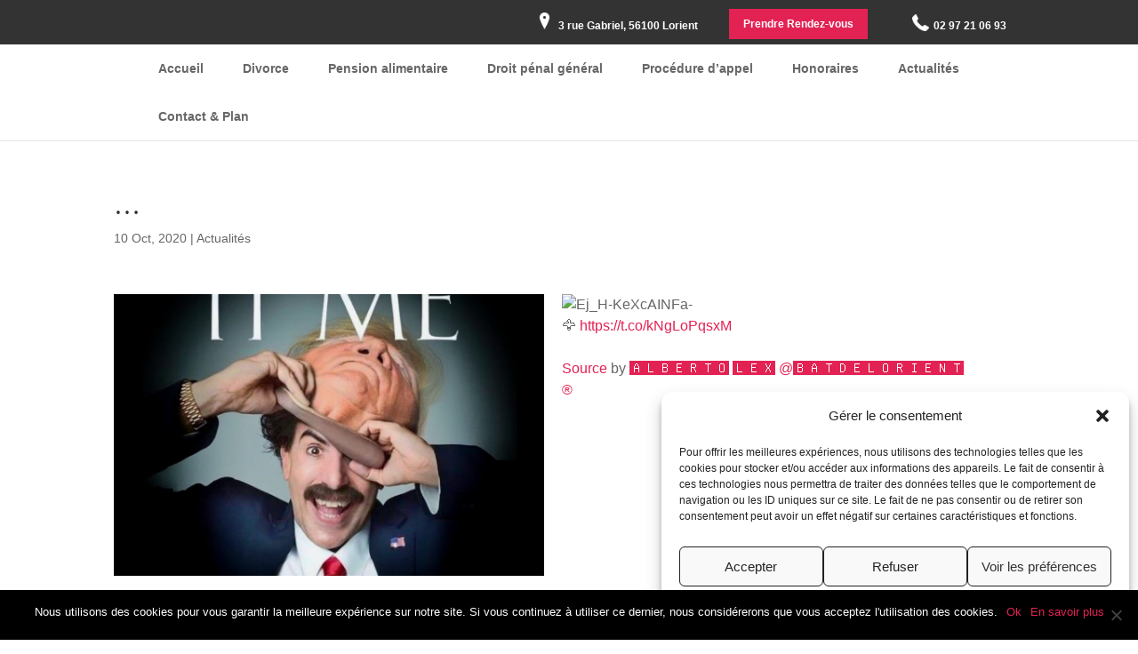

--- FILE ---
content_type: text/html; charset=UTF-8
request_url: https://www.hernandez-avocats.com/actualites/1831/
body_size: 18285
content:
<!DOCTYPE html>
<!--[if IE 6]>
<html id="ie6" lang="fr-FR" prefix="og: https://ogp.me/ns#">
<![endif]-->
<!--[if IE 7]>
<html id="ie7" lang="fr-FR" prefix="og: https://ogp.me/ns#">
<![endif]-->
<!--[if IE 8]>
<html id="ie8" lang="fr-FR" prefix="og: https://ogp.me/ns#">
<![endif]-->
<!--[if !(IE 6) | !(IE 7) | !(IE 8)  ]><!-->
<html lang="fr-FR" prefix="og: https://ogp.me/ns#">
<!--<![endif]-->
<head>
	<meta charset="UTF-8" />
			
	<meta http-equiv="X-UA-Compatible" content="IE=edge">
	<link rel="pingback" href="https://www.hernandez-avocats.com/xmlrpc.php" />

		<!--[if lt IE 9]>
	<script src="https://www.hernandez-avocats.com/wp-content/themes/Divi/js/html5.js" type="text/javascript"></script>
	<![endif]-->

	<script type="text/javascript">
		document.documentElement.className = 'js';
	</script>

					<script async data-category="functional"
						src="https://www.googletagmanager.com/gtag/js?id=G-MJDGV7HFJ9"></script><!-- Statistics script Complianz GDPR/CCPA -->
						<script 							data-category="functional">window['gtag_enable_tcf_support'] = false;
window.dataLayer = window.dataLayer || [];
function gtag(){
	dataLayer.push(arguments);
}
gtag('set', 'dYWVlZG', true);
gtag('set', 'ads_data_redaction', false);
gtag('set', 'url_passthrough', false);
gtag('consent', 'default', {
	'security_storage': "granted",
	'functionality_storage': "granted",
	'personalization_storage': "denied",
	'analytics_storage': 'denied',
	'ad_storage': "denied",
	'ad_user_data': 'denied',
	'ad_personalization': 'denied',
});

document.addEventListener("cmplz_fire_categories", function (e) {
	function gtag(){
		dataLayer.push(arguments);
	}
	var consentedCategories = e.detail.categories;
	let preferences = 'denied';
	let statistics = 'denied';
	let marketing = 'denied';

	if (cmplz_in_array( 'preferences', consentedCategories )) {
		preferences = 'granted';
	}

	if (cmplz_in_array( 'statistics', consentedCategories )) {
		statistics = 'granted';
	}

	if (cmplz_in_array( 'marketing', consentedCategories )) {
		marketing = 'granted';
	}
	gtag('consent', 'update', {
		'security_storage': "granted",
		'functionality_storage': "granted",
		'personalization_storage': preferences,
		'analytics_storage': statistics,
		'ad_storage': marketing,
		'ad_user_data': marketing,
		'ad_personalization': marketing,
	});
});

gtag('js', new Date());

gtag('config', 'G-MJDGV7HFJ9', {
	cookie_flags:'secure;samesite=none',
	
});

document.addEventListener("cmplz_revoke", function (e) {
	gtag('consent', 'update', {
		'security_storage': "granted",
		'functionality_storage': "granted",
		'personalization_storage': "denied",
		'analytics_storage': 'denied',
		'ad_storage': "denied",
		'ad_user_data': 'denied',
		'ad_personalization': 'denied',
	});
});
</script><script type="text/javascript">
			let jqueryParams=[],jQuery=function(r){return jqueryParams=[...jqueryParams,r],jQuery},$=function(r){return jqueryParams=[...jqueryParams,r],$};window.jQuery=jQuery,window.$=jQuery;let customHeadScripts=!1;jQuery.fn=jQuery.prototype={},$.fn=jQuery.prototype={},jQuery.noConflict=function(r){if(window.jQuery)return jQuery=window.jQuery,$=window.jQuery,customHeadScripts=!0,jQuery.noConflict},jQuery.ready=function(r){jqueryParams=[...jqueryParams,r]},$.ready=function(r){jqueryParams=[...jqueryParams,r]},jQuery.load=function(r){jqueryParams=[...jqueryParams,r]},$.load=function(r){jqueryParams=[...jqueryParams,r]},jQuery.fn.ready=function(r){jqueryParams=[...jqueryParams,r]},$.fn.ready=function(r){jqueryParams=[...jqueryParams,r]};</script>
<!-- Optimisation des moteurs de recherche par Rank Math PRO - https://rankmath.com/ -->
<title>...</title>
<meta name="description" content="🦅 https://t.co/kNgLoPqsxM Source by 🅰🅻🅱🅴🆁🆃🅾 🅻🅴🆇 @🅱🅰🆃🅳🅴🅻🅾🆁🅸🅴🅽🆃 ®"/>
<meta name="robots" content="follow, index, max-snippet:-1, max-video-preview:-1, max-image-preview:large"/>
<link rel="canonical" href="https://www.hernandez-avocats.com/actualites/1831/" />
<meta property="og:locale" content="fr_FR" />
<meta property="og:type" content="article" />
<meta property="og:title" content="..." />
<meta property="og:description" content="🦅 https://t.co/kNgLoPqsxM Source by 🅰🅻🅱🅴🆁🆃🅾 🅻🅴🆇 @🅱🅰🆃🅳🅴🅻🅾🆁🅸🅴🅽🆃 ®" />
<meta property="og:url" content="https://www.hernandez-avocats.com/actualites/1831/" />
<meta property="og:site_name" content="Maître Alberto HERNANDEZ LLARENA" />
<meta property="article:section" content="Actualités" />
<meta property="og:image" content="https://www.hernandez-avocats.com/wp-content/uploads/2020/10/Ej_H-KeXcAINFa-.jpg" />
<meta property="og:image:secure_url" content="https://www.hernandez-avocats.com/wp-content/uploads/2020/10/Ej_H-KeXcAINFa-.jpg" />
<meta property="og:image:width" content="1031" />
<meta property="og:image:height" content="1200" />
<meta property="og:image:alt" content="&#8230;" />
<meta property="og:image:type" content="image/jpeg" />
<meta property="article:published_time" content="2020-10-10T21:00:26+02:00" />
<meta name="twitter:card" content="summary_large_image" />
<meta name="twitter:title" content="..." />
<meta name="twitter:description" content="🦅 https://t.co/kNgLoPqsxM Source by 🅰🅻🅱🅴🆁🆃🅾 🅻🅴🆇 @🅱🅰🆃🅳🅴🅻🅾🆁🅸🅴🅽🆃 ®" />
<meta name="twitter:image" content="https://www.hernandez-avocats.com/wp-content/uploads/2020/10/Ej_H-KeXcAINFa-.jpg" />
<meta name="twitter:label1" content="Écrit par" />
<meta name="twitter:data1" content="e-Ness" />
<meta name="twitter:label2" content="Temps de lecture" />
<meta name="twitter:data2" content="Moins d’une minute" />
<script type="application/ld+json" class="rank-math-schema-pro">{"@context":"https://schema.org","@graph":[{"@type":"Organization","@id":"https://www.hernandez-avocats.com/#organization","name":"Ma\u00eetre Alberto HERNANDEZ LLARENA","url":"https://www.hernandez-avocats.com"},{"@type":"WebSite","@id":"https://www.hernandez-avocats.com/#website","url":"https://www.hernandez-avocats.com","name":"Ma\u00eetre Alberto HERNANDEZ LLARENA","publisher":{"@id":"https://www.hernandez-avocats.com/#organization"},"inLanguage":"fr-FR"},{"@type":"ImageObject","@id":"https://www.hernandez-avocats.com/wp-content/uploads/2020/10/Ej_H-KeXcAINFa-.jpg","url":"https://www.hernandez-avocats.com/wp-content/uploads/2020/10/Ej_H-KeXcAINFa-.jpg","width":"1031","height":"1200","inLanguage":"fr-FR"},{"@type":"WebPage","@id":"https://www.hernandez-avocats.com/actualites/1831/#webpage","url":"https://www.hernandez-avocats.com/actualites/1831/","name":"...","datePublished":"2020-10-10T21:00:26+02:00","dateModified":"2020-10-10T21:00:26+02:00","isPartOf":{"@id":"https://www.hernandez-avocats.com/#website"},"primaryImageOfPage":{"@id":"https://www.hernandez-avocats.com/wp-content/uploads/2020/10/Ej_H-KeXcAINFa-.jpg"},"inLanguage":"fr-FR"},{"@type":"Person","@id":"https://www.hernandez-avocats.com/author/e-ness/","name":"e-Ness","url":"https://www.hernandez-avocats.com/author/e-ness/","image":{"@type":"ImageObject","@id":"https://secure.gravatar.com/avatar/3ae4fc70e39c7cad410587e92463e16c8e3ea75ae8436c0563d8e09b91f5b7b9?s=96&amp;d=mm&amp;r=g","url":"https://secure.gravatar.com/avatar/3ae4fc70e39c7cad410587e92463e16c8e3ea75ae8436c0563d8e09b91f5b7b9?s=96&amp;d=mm&amp;r=g","caption":"e-Ness","inLanguage":"fr-FR"},"worksFor":{"@id":"https://www.hernandez-avocats.com/#organization"}},{"@type":"BlogPosting","headline":"...","datePublished":"2020-10-10T21:00:26+02:00","dateModified":"2020-10-10T21:00:26+02:00","author":{"@id":"https://www.hernandez-avocats.com/author/e-ness/","name":"e-Ness"},"publisher":{"@id":"https://www.hernandez-avocats.com/#organization"},"description":"\ud83e\udd85 https://t.co/kNgLoPqsxM Source by \ud83c\udd70\ud83c\udd7b\ud83c\udd71\ud83c\udd74\ud83c\udd81\ud83c\udd83\ud83c\udd7e \ud83c\udd7b\ud83c\udd74\ud83c\udd87 @\ud83c\udd71\ud83c\udd70\ud83c\udd83\ud83c\udd73\ud83c\udd74\ud83c\udd7b\ud83c\udd7e\ud83c\udd81\ud83c\udd78\ud83c\udd74\ud83c\udd7d\ud83c\udd83 \u00ae","name":"...","@id":"https://www.hernandez-avocats.com/actualites/1831/#richSnippet","isPartOf":{"@id":"https://www.hernandez-avocats.com/actualites/1831/#webpage"},"image":{"@id":"https://www.hernandez-avocats.com/wp-content/uploads/2020/10/Ej_H-KeXcAINFa-.jpg"},"inLanguage":"fr-FR","mainEntityOfPage":{"@id":"https://www.hernandez-avocats.com/actualites/1831/#webpage"}}]}</script>
<!-- /Extension Rank Math WordPress SEO -->

<link rel='dns-prefetch' href='//hcaptcha.com' />
<link rel="alternate" type="application/rss+xml" title="Maître Alberto HERNANDEZ LLARENA &raquo; Flux" href="https://www.hernandez-avocats.com/feed/" />
<link rel="alternate" type="application/rss+xml" title="Maître Alberto HERNANDEZ LLARENA &raquo; Flux des commentaires" href="https://www.hernandez-avocats.com/comments/feed/" />
<link rel="alternate" type="application/rss+xml" title="Maître Alberto HERNANDEZ LLARENA &raquo; &#8230; Flux des commentaires" href="https://www.hernandez-avocats.com/actualites/1831/feed/" />
<meta content="Theme enfant de Divi v." name="generator"/><link data-minify="1" rel='stylesheet' id='wp-block-library-css' href='https://www.hernandez-avocats.com/wp-content/cache/min/1/wp-content/plugins/gutenberg/build/block-library/style.css?ver=1768486747' type='text/css' media='all' />
<link data-minify="1" rel='stylesheet' id='wp-block-library-theme-css' href='https://www.hernandez-avocats.com/wp-content/cache/min/1/wp-content/plugins/gutenberg/build/block-library/theme.css?ver=1768486747' type='text/css' media='all' />
<link data-minify="1" rel='stylesheet' id='dashicons-css' href='https://www.hernandez-avocats.com/wp-content/cache/min/1/wp-includes/css/dashicons.min.css?ver=1768486747' type='text/css' media='all' />
<link data-minify="1" rel='stylesheet' id='wp-components-css' href='https://www.hernandez-avocats.com/wp-content/cache/min/1/wp-content/plugins/gutenberg/build/components/style.css?ver=1768486747' type='text/css' media='all' />
<link data-minify="1" rel='stylesheet' id='wp-preferences-css' href='https://www.hernandez-avocats.com/wp-content/cache/min/1/wp-content/plugins/gutenberg/build/preferences/style.css?ver=1768486747' type='text/css' media='all' />
<link data-minify="1" rel='stylesheet' id='wp-block-editor-css' href='https://www.hernandez-avocats.com/wp-content/cache/min/1/wp-content/plugins/gutenberg/build/block-editor/style.css?ver=1768486747' type='text/css' media='all' />
<link data-minify="1" rel='stylesheet' id='popup-maker-block-library-style-css' href='https://www.hernandez-avocats.com/wp-content/cache/min/1/wp-content/plugins/popup-maker/dist/packages/block-library-style.css?ver=1768486747' type='text/css' media='all' />
<link rel='stylesheet' id='cookie-notice-front-css' href='https://www.hernandez-avocats.com/wp-content/plugins/cookie-notice/css/front.min.css?ver=2.4.18' type='text/css' media='all' />
<style id='global-styles-inline-css' type='text/css'>
:root{--wp--preset--aspect-ratio--square: 1;--wp--preset--aspect-ratio--4-3: 4/3;--wp--preset--aspect-ratio--3-4: 3/4;--wp--preset--aspect-ratio--3-2: 3/2;--wp--preset--aspect-ratio--2-3: 2/3;--wp--preset--aspect-ratio--16-9: 16/9;--wp--preset--aspect-ratio--9-16: 9/16;--wp--preset--color--black: #000000;--wp--preset--color--cyan-bluish-gray: #abb8c3;--wp--preset--color--white: #ffffff;--wp--preset--color--pale-pink: #f78da7;--wp--preset--color--vivid-red: #cf2e2e;--wp--preset--color--luminous-vivid-orange: #ff6900;--wp--preset--color--luminous-vivid-amber: #fcb900;--wp--preset--color--light-green-cyan: #7bdcb5;--wp--preset--color--vivid-green-cyan: #00d084;--wp--preset--color--pale-cyan-blue: #8ed1fc;--wp--preset--color--vivid-cyan-blue: #0693e3;--wp--preset--color--vivid-purple: #9b51e0;--wp--preset--gradient--vivid-cyan-blue-to-vivid-purple: linear-gradient(135deg,rgb(6,147,227) 0%,rgb(155,81,224) 100%);--wp--preset--gradient--light-green-cyan-to-vivid-green-cyan: linear-gradient(135deg,rgb(122,220,180) 0%,rgb(0,208,130) 100%);--wp--preset--gradient--luminous-vivid-amber-to-luminous-vivid-orange: linear-gradient(135deg,rgb(252,185,0) 0%,rgb(255,105,0) 100%);--wp--preset--gradient--luminous-vivid-orange-to-vivid-red: linear-gradient(135deg,rgb(255,105,0) 0%,rgb(207,46,46) 100%);--wp--preset--gradient--very-light-gray-to-cyan-bluish-gray: linear-gradient(135deg,rgb(238,238,238) 0%,rgb(169,184,195) 100%);--wp--preset--gradient--cool-to-warm-spectrum: linear-gradient(135deg,rgb(74,234,220) 0%,rgb(151,120,209) 20%,rgb(207,42,186) 40%,rgb(238,44,130) 60%,rgb(251,105,98) 80%,rgb(254,248,76) 100%);--wp--preset--gradient--blush-light-purple: linear-gradient(135deg,rgb(255,206,236) 0%,rgb(152,150,240) 100%);--wp--preset--gradient--blush-bordeaux: linear-gradient(135deg,rgb(254,205,165) 0%,rgb(254,45,45) 50%,rgb(107,0,62) 100%);--wp--preset--gradient--luminous-dusk: linear-gradient(135deg,rgb(255,203,112) 0%,rgb(199,81,192) 50%,rgb(65,88,208) 100%);--wp--preset--gradient--pale-ocean: linear-gradient(135deg,rgb(255,245,203) 0%,rgb(182,227,212) 50%,rgb(51,167,181) 100%);--wp--preset--gradient--electric-grass: linear-gradient(135deg,rgb(202,248,128) 0%,rgb(113,206,126) 100%);--wp--preset--gradient--midnight: linear-gradient(135deg,rgb(2,3,129) 0%,rgb(40,116,252) 100%);--wp--preset--font-size--small: 13px;--wp--preset--font-size--medium: 20px;--wp--preset--font-size--large: 36px;--wp--preset--font-size--x-large: 42px;--wp--preset--spacing--20: 0.44rem;--wp--preset--spacing--30: 0.67rem;--wp--preset--spacing--40: 1rem;--wp--preset--spacing--50: 1.5rem;--wp--preset--spacing--60: 2.25rem;--wp--preset--spacing--70: 3.38rem;--wp--preset--spacing--80: 5.06rem;--wp--preset--shadow--natural: 6px 6px 9px rgba(0, 0, 0, 0.2);--wp--preset--shadow--deep: 12px 12px 50px rgba(0, 0, 0, 0.4);--wp--preset--shadow--sharp: 6px 6px 0px rgba(0, 0, 0, 0.2);--wp--preset--shadow--outlined: 6px 6px 0px -3px rgb(255, 255, 255), 6px 6px rgb(0, 0, 0);--wp--preset--shadow--crisp: 6px 6px 0px rgb(0, 0, 0);}:root { --wp--style--global--content-size: 823px;--wp--style--global--wide-size: 1080px; }:where(body) { margin: 0; }.wp-site-blocks > .alignleft { float: left; margin-right: 2em; }.wp-site-blocks > .alignright { float: right; margin-left: 2em; }.wp-site-blocks > .aligncenter { justify-content: center; margin-left: auto; margin-right: auto; }:where(.is-layout-flex){gap: 0.5em;}:where(.is-layout-grid){gap: 0.5em;}.is-layout-flow > .alignleft{float: left;margin-inline-start: 0;margin-inline-end: 2em;}.is-layout-flow > .alignright{float: right;margin-inline-start: 2em;margin-inline-end: 0;}.is-layout-flow > .aligncenter{margin-left: auto !important;margin-right: auto !important;}.is-layout-constrained > .alignleft{float: left;margin-inline-start: 0;margin-inline-end: 2em;}.is-layout-constrained > .alignright{float: right;margin-inline-start: 2em;margin-inline-end: 0;}.is-layout-constrained > .aligncenter{margin-left: auto !important;margin-right: auto !important;}.is-layout-constrained > :where(:not(.alignleft):not(.alignright):not(.alignfull)){max-width: var(--wp--style--global--content-size);margin-left: auto !important;margin-right: auto !important;}.is-layout-constrained > .alignwide{max-width: var(--wp--style--global--wide-size);}body .is-layout-flex{display: flex;}.is-layout-flex{flex-wrap: wrap;align-items: center;}.is-layout-flex > :is(*, div){margin: 0;}body .is-layout-grid{display: grid;}.is-layout-grid > :is(*, div){margin: 0;}body{padding-top: 0px;padding-right: 0px;padding-bottom: 0px;padding-left: 0px;}:root :where(.wp-element-button, .wp-block-button__link){background-color: #32373c;border-width: 0;color: #fff;font-family: inherit;font-size: inherit;font-style: inherit;font-weight: inherit;letter-spacing: inherit;line-height: inherit;padding-top: calc(0.667em + 2px);padding-right: calc(1.333em + 2px);padding-bottom: calc(0.667em + 2px);padding-left: calc(1.333em + 2px);text-decoration: none;text-transform: inherit;}.has-black-color{color: var(--wp--preset--color--black) !important;}.has-cyan-bluish-gray-color{color: var(--wp--preset--color--cyan-bluish-gray) !important;}.has-white-color{color: var(--wp--preset--color--white) !important;}.has-pale-pink-color{color: var(--wp--preset--color--pale-pink) !important;}.has-vivid-red-color{color: var(--wp--preset--color--vivid-red) !important;}.has-luminous-vivid-orange-color{color: var(--wp--preset--color--luminous-vivid-orange) !important;}.has-luminous-vivid-amber-color{color: var(--wp--preset--color--luminous-vivid-amber) !important;}.has-light-green-cyan-color{color: var(--wp--preset--color--light-green-cyan) !important;}.has-vivid-green-cyan-color{color: var(--wp--preset--color--vivid-green-cyan) !important;}.has-pale-cyan-blue-color{color: var(--wp--preset--color--pale-cyan-blue) !important;}.has-vivid-cyan-blue-color{color: var(--wp--preset--color--vivid-cyan-blue) !important;}.has-vivid-purple-color{color: var(--wp--preset--color--vivid-purple) !important;}.has-black-background-color{background-color: var(--wp--preset--color--black) !important;}.has-cyan-bluish-gray-background-color{background-color: var(--wp--preset--color--cyan-bluish-gray) !important;}.has-white-background-color{background-color: var(--wp--preset--color--white) !important;}.has-pale-pink-background-color{background-color: var(--wp--preset--color--pale-pink) !important;}.has-vivid-red-background-color{background-color: var(--wp--preset--color--vivid-red) !important;}.has-luminous-vivid-orange-background-color{background-color: var(--wp--preset--color--luminous-vivid-orange) !important;}.has-luminous-vivid-amber-background-color{background-color: var(--wp--preset--color--luminous-vivid-amber) !important;}.has-light-green-cyan-background-color{background-color: var(--wp--preset--color--light-green-cyan) !important;}.has-vivid-green-cyan-background-color{background-color: var(--wp--preset--color--vivid-green-cyan) !important;}.has-pale-cyan-blue-background-color{background-color: var(--wp--preset--color--pale-cyan-blue) !important;}.has-vivid-cyan-blue-background-color{background-color: var(--wp--preset--color--vivid-cyan-blue) !important;}.has-vivid-purple-background-color{background-color: var(--wp--preset--color--vivid-purple) !important;}.has-black-border-color{border-color: var(--wp--preset--color--black) !important;}.has-cyan-bluish-gray-border-color{border-color: var(--wp--preset--color--cyan-bluish-gray) !important;}.has-white-border-color{border-color: var(--wp--preset--color--white) !important;}.has-pale-pink-border-color{border-color: var(--wp--preset--color--pale-pink) !important;}.has-vivid-red-border-color{border-color: var(--wp--preset--color--vivid-red) !important;}.has-luminous-vivid-orange-border-color{border-color: var(--wp--preset--color--luminous-vivid-orange) !important;}.has-luminous-vivid-amber-border-color{border-color: var(--wp--preset--color--luminous-vivid-amber) !important;}.has-light-green-cyan-border-color{border-color: var(--wp--preset--color--light-green-cyan) !important;}.has-vivid-green-cyan-border-color{border-color: var(--wp--preset--color--vivid-green-cyan) !important;}.has-pale-cyan-blue-border-color{border-color: var(--wp--preset--color--pale-cyan-blue) !important;}.has-vivid-cyan-blue-border-color{border-color: var(--wp--preset--color--vivid-cyan-blue) !important;}.has-vivid-purple-border-color{border-color: var(--wp--preset--color--vivid-purple) !important;}.has-vivid-cyan-blue-to-vivid-purple-gradient-background{background: var(--wp--preset--gradient--vivid-cyan-blue-to-vivid-purple) !important;}.has-light-green-cyan-to-vivid-green-cyan-gradient-background{background: var(--wp--preset--gradient--light-green-cyan-to-vivid-green-cyan) !important;}.has-luminous-vivid-amber-to-luminous-vivid-orange-gradient-background{background: var(--wp--preset--gradient--luminous-vivid-amber-to-luminous-vivid-orange) !important;}.has-luminous-vivid-orange-to-vivid-red-gradient-background{background: var(--wp--preset--gradient--luminous-vivid-orange-to-vivid-red) !important;}.has-very-light-gray-to-cyan-bluish-gray-gradient-background{background: var(--wp--preset--gradient--very-light-gray-to-cyan-bluish-gray) !important;}.has-cool-to-warm-spectrum-gradient-background{background: var(--wp--preset--gradient--cool-to-warm-spectrum) !important;}.has-blush-light-purple-gradient-background{background: var(--wp--preset--gradient--blush-light-purple) !important;}.has-blush-bordeaux-gradient-background{background: var(--wp--preset--gradient--blush-bordeaux) !important;}.has-luminous-dusk-gradient-background{background: var(--wp--preset--gradient--luminous-dusk) !important;}.has-pale-ocean-gradient-background{background: var(--wp--preset--gradient--pale-ocean) !important;}.has-electric-grass-gradient-background{background: var(--wp--preset--gradient--electric-grass) !important;}.has-midnight-gradient-background{background: var(--wp--preset--gradient--midnight) !important;}.has-small-font-size{font-size: var(--wp--preset--font-size--small) !important;}.has-medium-font-size{font-size: var(--wp--preset--font-size--medium) !important;}.has-large-font-size{font-size: var(--wp--preset--font-size--large) !important;}.has-x-large-font-size{font-size: var(--wp--preset--font-size--x-large) !important;}
:where(.wp-block-columns.is-layout-flex){gap: 2em;}:where(.wp-block-columns.is-layout-grid){gap: 2em;}
:root :where(.wp-block-pullquote){font-size: 1.5em;line-height: 1.6;}
:where(.wp-block-post-template.is-layout-flex){gap: 1.25em;}:where(.wp-block-post-template.is-layout-grid){gap: 1.25em;}
:where(.wp-block-term-template.is-layout-flex){gap: 1.25em;}:where(.wp-block-term-template.is-layout-grid){gap: 1.25em;}
</style>
<link rel='stylesheet' id='cmplz-general-css' href='https://www.hernandez-avocats.com/wp-content/plugins/complianz-gdpr-premium/assets/css/cookieblocker.min.css?ver=1768486073' type='text/css' media='all' />
<link data-minify="1" rel='stylesheet' id='brb-public-main-css-css' href='https://www.hernandez-avocats.com/wp-content/cache/min/1/wp-content/plugins/business-reviews-bundle/assets/css/public-main.css?ver=1768486747' type='text/css' media='all' />
<link data-minify="1" rel='stylesheet' id='eness-ilm-styles-css' href='https://www.hernandez-avocats.com/wp-content/cache/min/1/wp-content/plugins/eness-booster/assets/css/eness_ilm_front_styles.css?ver=1768486747' type='text/css' media='all' />
<link data-minify="1" rel='stylesheet' id='popup-maker-site-css' href='https://www.hernandez-avocats.com/wp-content/cache/min/1/wp-content/uploads/pum/pum-site-styles.css?ver=1768486747' type='text/css' media='all' />
<link data-minify="1" rel='stylesheet' id='divi-style-parent-css' href='https://www.hernandez-avocats.com/wp-content/cache/min/1/wp-content/themes/Divi/style-static.min.css?ver=1768486747' type='text/css' media='all' />
<link data-minify="1" rel='stylesheet' id='divi-style-pum-css' href='https://www.hernandez-avocats.com/wp-content/cache/min/1/wp-content/themes/Divi_child/style.css?ver=1768486747' type='text/css' media='all' />
<script type="text/javascript" id="cookie-notice-front-js-before">
/* <![CDATA[ */
var cnArgs = {"ajaxUrl":"https:\/\/www.hernandez-avocats.com\/wp-admin\/admin-ajax.php","nonce":"20ae28d51d","hideEffect":"fade","position":"bottom","onScroll":false,"onScrollOffset":100,"onClick":false,"cookieName":"cookie_notice_accepted","cookieTime":2592000,"cookieTimeRejected":2592000,"globalCookie":false,"redirection":false,"cache":true,"revokeCookies":false,"revokeCookiesOpt":"automatic"};
/* ]]> */
</script>
<script type="text/javascript" src="https://www.hernandez-avocats.com/wp-content/plugins/cookie-notice/js/front.min.js?ver=2.4.18" id="cookie-notice-front-js"></script>
<script type="text/javascript" id="brb-public-main-js-js-extra">
/* <![CDATA[ */
var brb_vars = {"ajaxurl":"https:\/\/www.hernandez-avocats.com\/wp-admin\/admin-ajax.php","gavatar":"https:\/\/www.hernandez-avocats.com\/wp-content\/plugins\/business-reviews-bundle\/assets\/img\/google_avatar.png"};
/* ]]> */
</script>
<script data-minify="1" type="text/javascript" defer="defer" src="https://www.hernandez-avocats.com/wp-content/cache/min/1/wp-content/plugins/business-reviews-bundle/assets/js/public-main.js?ver=1768486747" id="brb-public-main-js-js"></script>
<script type="text/javascript" src="https://www.hernandez-avocats.com/wp-includes/js/jquery/jquery.min.js?ver=3.7.1" id="jquery-core-js"></script>
<script type="text/javascript" src="https://www.hernandez-avocats.com/wp-includes/js/jquery/jquery-migrate.min.js?ver=3.4.1" id="jquery-migrate-js"></script>
<script type="text/javascript" id="jquery-js-after">
/* <![CDATA[ */
jqueryParams.length&&$.each(jqueryParams,function(e,r){if("function"==typeof r){var n=String(r);n.replace("$","jQuery");var a=new Function("return "+n)();$(document).ready(a)}});
/* ]]> */
</script>
<link rel="https://api.w.org/" href="https://www.hernandez-avocats.com/wp-json/" /><link rel="alternate" title="JSON" type="application/json" href="https://www.hernandez-avocats.com/wp-json/wp/v2/posts/1831" /><link rel="EditURI" type="application/rsd+xml" title="RSD" href="https://www.hernandez-avocats.com/xmlrpc.php?rsd" />
<meta name="generator" content="WordPress 6.8.3" />
<link rel='shortlink' href='https://www.hernandez-avocats.com/?p=1831' />
<link rel="alternate" title="oEmbed (JSON)" type="application/json+oembed" href="https://www.hernandez-avocats.com/wp-json/oembed/1.0/embed?url=https%3A%2F%2Fwww.hernandez-avocats.com%2Factualites%2F1831%2F" />
<link rel="alternate" title="oEmbed (XML)" type="text/xml+oembed" href="https://www.hernandez-avocats.com/wp-json/oembed/1.0/embed?url=https%3A%2F%2Fwww.hernandez-avocats.com%2Factualites%2F1831%2F&#038;format=xml" />
<style>
.h-captcha{position:relative;display:block;margin-bottom:2rem;padding:0;clear:both}.h-captcha[data-size="normal"]{width:302px;height:76px}.h-captcha[data-size="compact"]{width:158px;height:138px}.h-captcha[data-size="invisible"]{display:none}.h-captcha iframe{z-index:1}.h-captcha::before{content:"";display:block;position:absolute;top:0;left:0;background:url(https://www.hernandez-avocats.com/wp-content/plugins/hcaptcha-for-forms-and-more/assets/images/hcaptcha-div-logo.svg) no-repeat;border:1px solid #fff0;border-radius:4px;box-sizing:border-box}.h-captcha::after{content:"The hCaptcha loading is delayed until user interaction.";font-family:-apple-system,system-ui,BlinkMacSystemFont,"Segoe UI",Roboto,Oxygen,Ubuntu,"Helvetica Neue",Arial,sans-serif;font-size:10px;font-weight:500;position:absolute;top:0;bottom:0;left:0;right:0;box-sizing:border-box;color:#bf1722;opacity:0}.h-captcha:not(:has(iframe))::after{animation:hcap-msg-fade-in .3s ease forwards;animation-delay:2s}.h-captcha:has(iframe)::after{animation:none;opacity:0}@keyframes hcap-msg-fade-in{to{opacity:1}}.h-captcha[data-size="normal"]::before{width:302px;height:76px;background-position:93.8% 28%}.h-captcha[data-size="normal"]::after{width:302px;height:76px;display:flex;flex-wrap:wrap;align-content:center;line-height:normal;padding:0 75px 0 10px}.h-captcha[data-size="compact"]::before{width:158px;height:138px;background-position:49.9% 78.8%}.h-captcha[data-size="compact"]::after{width:158px;height:138px;text-align:center;line-height:normal;padding:24px 10px 10px 10px}.h-captcha[data-theme="light"]::before,body.is-light-theme .h-captcha[data-theme="auto"]::before,.h-captcha[data-theme="auto"]::before{background-color:#fafafa;border:1px solid #e0e0e0}.h-captcha[data-theme="dark"]::before,body.is-dark-theme .h-captcha[data-theme="auto"]::before,html.wp-dark-mode-active .h-captcha[data-theme="auto"]::before,html.drdt-dark-mode .h-captcha[data-theme="auto"]::before{background-image:url(https://www.hernandez-avocats.com/wp-content/plugins/hcaptcha-for-forms-and-more/assets/images/hcaptcha-div-logo-white.svg);background-repeat:no-repeat;background-color:#333;border:1px solid #f5f5f5}@media (prefers-color-scheme:dark){.h-captcha[data-theme="auto"]::before{background-image:url(https://www.hernandez-avocats.com/wp-content/plugins/hcaptcha-for-forms-and-more/assets/images/hcaptcha-div-logo-white.svg);background-repeat:no-repeat;background-color:#333;border:1px solid #f5f5f5}}.h-captcha[data-theme="custom"]::before{background-color:initial}.h-captcha[data-size="invisible"]::before,.h-captcha[data-size="invisible"]::after{display:none}.h-captcha iframe{position:relative}div[style*="z-index: 2147483647"] div[style*="border-width: 11px"][style*="position: absolute"][style*="pointer-events: none"]{border-style:none}
</style>
			<style>.cmplz-hidden {
					display: none !important;
				}</style><meta name="viewport" content="width=device-width, initial-scale=1.0, maximum-scale=1.0, user-scalable=0" /><style>
span[data-name="hcap-cf7"] .h-captcha{margin-bottom:0}span[data-name="hcap-cf7"]~input[type="submit"],span[data-name="hcap-cf7"]~button[type="submit"]{margin-top:2rem}
</style>
<link rel="icon" href="https://www.hernandez-avocats.com/wp-content/uploads/2017/11/cropped-icon-justice-32x32.png" sizes="32x32" />
<link rel="icon" href="https://www.hernandez-avocats.com/wp-content/uploads/2017/11/cropped-icon-justice-192x192.png" sizes="192x192" />
<link rel="apple-touch-icon" href="https://www.hernandez-avocats.com/wp-content/uploads/2017/11/cropped-icon-justice-180x180.png" />
<meta name="msapplication-TileImage" content="https://www.hernandez-avocats.com/wp-content/uploads/2017/11/cropped-icon-justice-270x270.png" />
<link rel="stylesheet" id="et-divi-customizer-global-cached-inline-styles" href="https://www.hernandez-avocats.com/wp-content/et-cache/global/et-divi-customizer-global.min.css?ver=1768490231" /><noscript><style id="rocket-lazyload-nojs-css">.rll-youtube-player, [data-lazy-src]{display:none !important;}</style></noscript><meta name="generator" content="WP Rocket 3.20.3" data-wpr-features="wpr_minify_js wpr_lazyload_images wpr_lazyload_iframes wpr_minify_css wpr_desktop" /></head>
<body data-cmplz=1 class="wp-singular post-template-default single single-post postid-1831 single-format-standard wp-theme-Divi wp-child-theme-Divi_child cookies-not-set et_button_no_icon et_pb_button_helper_class et_non_fixed_nav et_show_nav et_hide_primary_logo et_hide_fixed_logo et_hide_mobile_logo et_secondary_nav_enabled et_secondary_nav_two_panels et_primary_nav_dropdown_animation_fade et_secondary_nav_dropdown_animation_fade et_header_style_left et_pb_footer_columns5 et_cover_background et_pb_gutter osx et_pb_gutters3 et_right_sidebar et_divi_theme et-db">
	<div data-rocket-location-hash="775329b08c0e284f257a34d6fe14bc45" id="page-container">
	<div data-rocket-location-hash="43472cb89c0555c101ed26cf2acb22d3" id="header-background">
					<div data-rocket-location-hash="deae8252c7432864024a58267c6c066d" id="top-header">
				<div class="container clearfix">

				
					<div id="et-info">
											<span id="et-info-phone">02 97 21 06 93</span>
					
											<a href="mailto:"><span id="et-info-email"></span></a>
					
					<div id="text-2" class="et_pb_widget widget_text">			<div class="textwidget"><p>3 rue Gabriel, 56100 Lorient</p>
</div>
		</div><div id="custom_html-2" class="widget_text et_pb_widget widget_custom_html"><div class="textwidget custom-html-widget"><a href="#popUpRDV" class="popUpRDV">Prendre Rendez-vous</a></div></div>
					<ul class="et-social-icons">


</ul>					</div> <!-- #et-info -->

				
					<div id="et-secondary-menu">
					<div class="et_duplicate_social_icons">
									<ul class="et-social-icons">


</ul>
								</div>					</div> <!-- #et-secondary-menu -->

				</div> <!-- .container -->
			</div> <!-- #top-header -->
		
		
			<header data-rocket-location-hash="b76d1072972650a75b0d4fc41200316e" id="main-header" data-height-onload="66">
				<div class="container clearfix et_menu_container">
									<div class="logo_container">
						<span class="logo_helper"></span>
						<a href="https://www.hernandez-avocats.com/">
							<img src="https://www.hernandez-avocats.com/wp-content/themes/Divi/images/logo.png" alt="Maître Alberto HERNANDEZ LLARENA" id="logo" data-height-percentage="54" />
						</a>
					</div>
					<div id="et-top-navigation" data-height="66" data-fixed-height="40">
													<nav id="top-menu-nav">
							<ul id="top-menu" class="nav"><li id="menu-item-111" class="menu-item menu-item-type-post_type menu-item-object-page menu-item-home menu-item-111"><a href="https://www.hernandez-avocats.com/">Accueil</a></li>
<li id="menu-item-110" class="menu-item menu-item-type-post_type menu-item-object-page menu-item-110"><a href="https://www.hernandez-avocats.com/avocat-divorce-lorient/">Divorce</a></li>
<li id="menu-item-109" class="menu-item menu-item-type-post_type menu-item-object-page menu-item-109"><a href="https://www.hernandez-avocats.com/montant-revision-pension-alimentaire/">Pension alimentaire</a></li>
<li id="menu-item-108" class="menu-item menu-item-type-post_type menu-item-object-page menu-item-108"><a href="https://www.hernandez-avocats.com/assistance-victime-delits-routiers/">Droit pénal général</a></li>
<li id="menu-item-107" class="menu-item menu-item-type-post_type menu-item-object-page menu-item-107"><a href="https://www.hernandez-avocats.com/recours-appel-cour-appel-rennes/">Procédure d&rsquo;appel</a></li>
<li id="menu-item-106" class="menu-item menu-item-type-post_type menu-item-object-page menu-item-106"><a href="https://www.hernandez-avocats.com/aide-juridictionnelle-consultation-juridique/">Honoraires</a></li>
<li id="menu-item-105" class="menu-item menu-item-type-post_type menu-item-object-page menu-item-105"><a href="https://www.hernandez-avocats.com/droit-dommage-corporel-responsabilite/">Actualités</a></li>
<li id="menu-item-104" class="menu-item menu-item-type-post_type menu-item-object-page menu-item-104"><a href="https://www.hernandez-avocats.com/prise-rendez-vous-avocat/">Contact &#038; Plan</a></li>
</ul>							</nav>
						
						
						
						
						<div id="et_mobile_nav_menu">
				<div class="mobile_nav closed">
					<span class="select_page">Sélectionner une page</span>
					<span class="mobile_menu_bar mobile_menu_bar_toggle"></span>
				</div>
			</div>					</div> <!-- #et-top-navigation -->
				</div> <!-- .container -->
				<div class="et_search_outer">
					<div class="container et_search_form_container">
						<form role="search" method="get" class="et-search-form" action="https://www.hernandez-avocats.com/">
						<input type="search" class="et-search-field" placeholder="Rechercher &hellip;" value="" name="s" title="Rechercher:" />						</form>
						<span class="et_close_search_field"></span>
					</div>
				</div>
			</header> <!-- #main-header -->
		</div>
		<div data-rocket-location-hash="d537b0eaea87b47fa74d149dd9fb3ca0" id="et-main-area">

<div data-rocket-location-hash="a4bdd32faf5614626d867ddc1e8bd7f9" id="main-content">
	<div class="container">
		<div id="content-area" class="clearfix">
			<div id="left-area">
											<article id="post-1831" class="et_pb_post post-1831 post type-post status-publish format-standard has-post-thumbnail hentry category-actualites">
											<div class="et_post_meta_wrapper">
							<h1 class="entry-title">&#8230;</h1>
							<p class="post-meta"><span class="published">10 Oct, 2020</span> | <a href="https://www.hernandez-avocats.com/category/actualites/" rel="category tag">Actualités</a></p>
												</div> <!-- .et_post_meta_wrapper -->
				
					<div class="entry-content">
					<img src="data:image/svg+xml,%3Csvg%20xmlns='http://www.w3.org/2000/svg'%20viewBox='0%200%201080%20675'%3E%3C/svg%3E" alt="&#8230;" class="" width="1080" height="675" data-lazy-srcset="https://www.hernandez-avocats.com/wp-content/uploads/2020/10/Ej_H-KeXcAINFa--1031x675.jpg 1080w, https://www.hernandez-avocats.com/wp-content/uploads/2020/10/Ej_H-KeXcAINFa--980x1141.jpg 980w, https://www.hernandez-avocats.com/wp-content/uploads/2020/10/Ej_H-KeXcAINFa--480x559.jpg 480w" data-lazy-sizes="(min-width: 0px) and (max-width: 480px) 480px, (min-width: 481px) and (max-width: 980px) 980px, (min-width: 981px) 1080px, 100vw" data-lazy-src="https://www.hernandez-avocats.com/wp-content/uploads/2020/10/Ej_H-KeXcAINFa--1031x675.jpg" /><noscript><img src="https://www.hernandez-avocats.com/wp-content/uploads/2020/10/Ej_H-KeXcAINFa--1031x675.jpg" alt="&#8230;" class="" width="1080" height="675" srcset="https://www.hernandez-avocats.com/wp-content/uploads/2020/10/Ej_H-KeXcAINFa--1031x675.jpg 1080w, https://www.hernandez-avocats.com/wp-content/uploads/2020/10/Ej_H-KeXcAINFa--980x1141.jpg 980w, https://www.hernandez-avocats.com/wp-content/uploads/2020/10/Ej_H-KeXcAINFa--480x559.jpg 480w" sizes="(min-width: 0px) and (max-width: 480px) 480px, (min-width: 481px) and (max-width: 980px) 980px, (min-width: 981px) 1080px, 100vw" /></noscript><p><img  alt="Ej_H-KeXcAINFa-" decoding="async" src="data:image/svg+xml,%3Csvg%20xmlns='http://www.w3.org/2000/svg'%20viewBox='0%200%200%200'%3E%3C/svg%3E" data-lazy-src="https://pbs.twimg.com/media/Ej_H-KeXcAINFa-.jpg" /><noscript><img  alt="Ej_H-KeXcAINFa-" decoding="async" src="https://pbs.twimg.com/media/Ej_H-KeXcAINFa-.jpg" /></noscript></p>
<p>🦅 <a href="https://t.co/kNgLoPqsxM" target="_blank" rel="noopener noreferrer">https://t.co/kNgLoPqsxM</a><br />
<br /><a href="https://twitter.com/AlbertoLexBat/statuses/1314989490021298189" target="_blank" rel="noopener">Source</a> by <a href="https://t.co/oXZTYrLG1g">🅰🅻🅱🅴🆁🆃🅾 🅻🅴🆇 @🅱🅰🆃🅳🅴🅻🅾🆁🅸🅴🅽🆃 ®</a></p>
					</div> <!-- .entry-content -->
					<div class="et_post_meta_wrapper">
					
					
										</div> <!-- .et_post_meta_wrapper -->
				</article> <!-- .et_pb_post -->

						</div> <!-- #left-area -->

				<div id="sidebar">
		<div id="search-2" class="et_pb_widget widget_search"><form role="search" method="get" id="searchform" class="searchform" action="https://www.hernandez-avocats.com/">
				<div>
					<label class="screen-reader-text" for="s">Rechercher :</label>
					<input type="text" value="" name="s" id="s" />
					<input type="submit" id="searchsubmit" value="Rechercher" />
				</div>
			</form></div>
		<div id="recent-posts-2" class="et_pb_widget widget_recent_entries">
		<h4 class="widgettitle">Articles récents</h4>
		<ul>
											<li>
					<a href="https://www.hernandez-avocats.com/actualites/formation-la-defense-penale-au-galop/">Formation la défense pénale au galop</a>
									</li>
											<li>
					<a href="https://www.hernandez-avocats.com/actualites/reunion-de-la-conference-regionale-des-batonniers-a-saint-nazaire/">Réunion de la Conférence Régionale des Bâtonniers à Saint-Nazaire</a>
									</li>
											<li>
					<a href="https://www.hernandez-avocats.com/actualites/la-conference-regionale-des-batonniers-de-louest-apporte-son-soutien-a-maitre-sonia-dahmani-avocate-condamnee-en-tunisie-%f0%9f%87%b9%f0%9f%87%b3-pour-avoir-exerce-sa-liberte-dexpression/">La Conférence Régionale des Bâtonniers de l&rsquo;Ouest apporte son soutien à Maître Sonia Dahmani, avocate condamnée en Tunisie 🇹🇳 pour avoir exercé sa liberté d&rsquo;expression.</a>
									</li>
											<li>
					<a href="https://www.hernandez-avocats.com/actualites/avec-eric-cesbron-lors-de-la-reunion-de-la-conference-des-batonniers-de-louest-a-nantes/">Avec Eric CESBRON lors de la réunion de la Conférence des Bâtonniers de l&rsquo;Ouest à Nantes.</a>
									</li>
											<li>
					<a href="https://www.hernandez-avocats.com/actualites/avec-mtraqueur-batonnier-du/">Avec @MTraqueur Bâtonnier du @&#8230;</a>
									</li>
					</ul>

		</div><div id="recent-comments-2" class="et_pb_widget widget_recent_comments"><h4 class="widgettitle">Commentaires récents</h4><ul id="recentcomments"></ul></div><div id="archives-2" class="et_pb_widget widget_archive"><h4 class="widgettitle">Archives</h4>
			<ul>
					<li><a href='https://www.hernandez-avocats.com/2026/01/'>janvier 2026</a></li>
	<li><a href='https://www.hernandez-avocats.com/2025/02/'>février 2025</a></li>
	<li><a href='https://www.hernandez-avocats.com/2024/12/'>décembre 2024</a></li>
	<li><a href='https://www.hernandez-avocats.com/2023/05/'>mai 2023</a></li>
	<li><a href='https://www.hernandez-avocats.com/2023/04/'>avril 2023</a></li>
	<li><a href='https://www.hernandez-avocats.com/2023/02/'>février 2023</a></li>
	<li><a href='https://www.hernandez-avocats.com/2023/01/'>janvier 2023</a></li>
	<li><a href='https://www.hernandez-avocats.com/2022/09/'>septembre 2022</a></li>
	<li><a href='https://www.hernandez-avocats.com/2022/08/'>août 2022</a></li>
	<li><a href='https://www.hernandez-avocats.com/2022/07/'>juillet 2022</a></li>
	<li><a href='https://www.hernandez-avocats.com/2022/06/'>juin 2022</a></li>
	<li><a href='https://www.hernandez-avocats.com/2022/05/'>mai 2022</a></li>
	<li><a href='https://www.hernandez-avocats.com/2022/04/'>avril 2022</a></li>
	<li><a href='https://www.hernandez-avocats.com/2022/03/'>mars 2022</a></li>
	<li><a href='https://www.hernandez-avocats.com/2022/02/'>février 2022</a></li>
	<li><a href='https://www.hernandez-avocats.com/2022/01/'>janvier 2022</a></li>
	<li><a href='https://www.hernandez-avocats.com/2021/12/'>décembre 2021</a></li>
	<li><a href='https://www.hernandez-avocats.com/2021/11/'>novembre 2021</a></li>
	<li><a href='https://www.hernandez-avocats.com/2021/10/'>octobre 2021</a></li>
	<li><a href='https://www.hernandez-avocats.com/2021/09/'>septembre 2021</a></li>
	<li><a href='https://www.hernandez-avocats.com/2021/07/'>juillet 2021</a></li>
	<li><a href='https://www.hernandez-avocats.com/2021/06/'>juin 2021</a></li>
	<li><a href='https://www.hernandez-avocats.com/2021/05/'>mai 2021</a></li>
	<li><a href='https://www.hernandez-avocats.com/2021/04/'>avril 2021</a></li>
	<li><a href='https://www.hernandez-avocats.com/2021/03/'>mars 2021</a></li>
	<li><a href='https://www.hernandez-avocats.com/2021/02/'>février 2021</a></li>
	<li><a href='https://www.hernandez-avocats.com/2021/01/'>janvier 2021</a></li>
	<li><a href='https://www.hernandez-avocats.com/2020/12/'>décembre 2020</a></li>
	<li><a href='https://www.hernandez-avocats.com/2020/11/'>novembre 2020</a></li>
	<li><a href='https://www.hernandez-avocats.com/2020/10/'>octobre 2020</a></li>
	<li><a href='https://www.hernandez-avocats.com/2020/09/'>septembre 2020</a></li>
	<li><a href='https://www.hernandez-avocats.com/2020/08/'>août 2020</a></li>
	<li><a href='https://www.hernandez-avocats.com/2020/07/'>juillet 2020</a></li>
	<li><a href='https://www.hernandez-avocats.com/2020/06/'>juin 2020</a></li>
	<li><a href='https://www.hernandez-avocats.com/2020/05/'>mai 2020</a></li>
	<li><a href='https://www.hernandez-avocats.com/2020/04/'>avril 2020</a></li>
	<li><a href='https://www.hernandez-avocats.com/2020/03/'>mars 2020</a></li>
	<li><a href='https://www.hernandez-avocats.com/2020/02/'>février 2020</a></li>
	<li><a href='https://www.hernandez-avocats.com/2020/01/'>janvier 2020</a></li>
	<li><a href='https://www.hernandez-avocats.com/2019/12/'>décembre 2019</a></li>
	<li><a href='https://www.hernandez-avocats.com/2019/11/'>novembre 2019</a></li>
	<li><a href='https://www.hernandez-avocats.com/2019/03/'>mars 2019</a></li>
	<li><a href='https://www.hernandez-avocats.com/2019/02/'>février 2019</a></li>
	<li><a href='https://www.hernandez-avocats.com/2019/01/'>janvier 2019</a></li>
	<li><a href='https://www.hernandez-avocats.com/2018/10/'>octobre 2018</a></li>
	<li><a href='https://www.hernandez-avocats.com/2018/01/'>janvier 2018</a></li>
	<li><a href='https://www.hernandez-avocats.com/2017/07/'>juillet 2017</a></li>
	<li><a href='https://www.hernandez-avocats.com/2016/12/'>décembre 2016</a></li>
	<li><a href='https://www.hernandez-avocats.com/2016/07/'>juillet 2016</a></li>
	<li><a href='https://www.hernandez-avocats.com/2016/03/'>mars 2016</a></li>
	<li><a href='https://www.hernandez-avocats.com/2016/01/'>janvier 2016</a></li>
			</ul>

			</div><div id="categories-2" class="et_pb_widget widget_categories"><h4 class="widgettitle">Catégories</h4>
			<ul>
					<li class="cat-item cat-item-4"><a href="https://www.hernandez-avocats.com/category/actualites/">Actualités</a>
</li>
			</ul>

			</div><div id="meta-2" class="et_pb_widget widget_meta"><h4 class="widgettitle">Méta</h4>
		<ul>
						<li><a rel="nofollow" href="https://www.hernandez-avocats.com/wp-login.php">Connexion</a></li>
			<li><a href="https://www.hernandez-avocats.com/feed/">Flux des publications</a></li>
			<li><a href="https://www.hernandez-avocats.com/comments/feed/">Flux des commentaires</a></li>

			<li><a href="https://fr.wordpress.org/">Site de WordPress-FR</a></li>
		</ul>

		</div>	</div>
		</div> <!-- #content-area -->
	</div> <!-- .container -->
</div> <!-- #main-content -->




			<footer data-rocket-location-hash="14084b8adef44e6301748bf8f3c8f1d1" id="main-footer">
				
<div class="container">
	<div id="footer-widgets" class="clearfix">
		<div class="footer-widget"><div id="media_image-2" class="fwidget et_pb_widget widget_media_image"><img width="30" height="41" src="data:image/svg+xml,%3Csvg%20xmlns='http://www.w3.org/2000/svg'%20viewBox='0%200%2030%2041'%3E%3C/svg%3E" class="image wp-image-172  attachment-full size-full" alt="" style="max-width: 100%; height: auto;" decoding="async" data-lazy-src="https://www.hernandez-avocats.com/wp-content/uploads/2017/11/icon-placeolder-blanc.png" /><noscript><img width="30" height="41" src="https://www.hernandez-avocats.com/wp-content/uploads/2017/11/icon-placeolder-blanc.png" class="image wp-image-172  attachment-full size-full" alt="" style="max-width: 100%; height: auto;" decoding="async" /></noscript></div><div id="text-4" class="fwidget et_pb_widget widget_text"><h4 class="title">Adresse</h4>			<div class="textwidget"><p>3 rue Gabriel<br />
56100 LORIENT</p>
</div>
		</div></div><div class="footer-widget"><div id="media_image-3" class="fwidget et_pb_widget widget_media_image"><img width="36" height="35" src="data:image/svg+xml,%3Csvg%20xmlns='http://www.w3.org/2000/svg'%20viewBox='0%200%2036%2035'%3E%3C/svg%3E" class="image wp-image-171  attachment-full size-full" alt="" style="max-width: 100%; height: auto;" decoding="async" data-lazy-src="https://www.hernandez-avocats.com/wp-content/uploads/2017/11/icon-phone-blanc.png" /><noscript><img width="36" height="35" src="https://www.hernandez-avocats.com/wp-content/uploads/2017/11/icon-phone-blanc.png" class="image wp-image-171  attachment-full size-full" alt="" style="max-width: 100%; height: auto;" decoding="async" /></noscript></div><div id="text-5" class="fwidget et_pb_widget widget_text"><h4 class="title">Téléphone</h4>			<div class="textwidget"><p>02 97 21 06 93</p>
</div>
		</div></div><div class="footer-widget"><div id="media_image-4" class="fwidget et_pb_widget widget_media_image"><img width="37" height="37" src="data:image/svg+xml,%3Csvg%20xmlns='http://www.w3.org/2000/svg'%20viewBox='0%200%2037%2037'%3E%3C/svg%3E" class="image wp-image-170  attachment-full size-full" alt="" style="max-width: 100%; height: auto;" decoding="async" data-lazy-src="https://www.hernandez-avocats.com/wp-content/uploads/2017/11/icon-horloge-blanc.png" /><noscript><img width="37" height="37" src="https://www.hernandez-avocats.com/wp-content/uploads/2017/11/icon-horloge-blanc.png" class="image wp-image-170  attachment-full size-full" alt="" style="max-width: 100%; height: auto;" decoding="async" /></noscript></div><div id="text-6" class="fwidget et_pb_widget widget_text"><h4 class="title">Horaires</h4>			<div class="textwidget"><p>Du lundi au vendredi<br />
09h00 &#8211; 12h00<br />
14h00 &#8211; 18h00</p>
</div>
		</div></div><div class="footer-widget"><div id="text-7" class="fwidget et_pb_widget widget_text"><h4 class="title">Parking à proximité</h4>			<div class="textwidget"><p>Parking Rue de l&rsquo;Enclos du Port<br />
Ouvert de 7 heures à 21 heures<br />
Première demi heure gratuite.</p>
</div>
		</div></div><div class="footer-widget"><div id="nav_menu-2" class="fwidget et_pb_widget widget_nav_menu"><h4 class="title">Recherches fréquentes</h4><div class="menu-menu-referencement-container"><ul id="menu-menu-referencement" class="menu"><li id="menu-item-14609" class="menu-item menu-item-type-post_type menu-item-object-page menu-item-14609"><a href="https://www.hernandez-avocats.com/avocat-pontivy/">Avocat à Pontivy</a></li>
<li id="menu-item-14610" class="menu-item menu-item-type-post_type menu-item-object-page menu-item-14610"><a href="https://www.hernandez-avocats.com/avocat-ploemeur/">Avocat à Ploemeur</a></li>
<li id="menu-item-14611" class="menu-item menu-item-type-post_type menu-item-object-page menu-item-14611"><a href="https://www.hernandez-avocats.com/avocat-guidel/">Avocat à Guidel</a></li>
<li id="menu-item-14612" class="menu-item menu-item-type-post_type menu-item-object-page menu-item-14612"><a href="https://www.hernandez-avocats.com/avocat-divorce-pontivy/">Avocat divorce à Pontivy</a></li>
<li id="menu-item-14613" class="menu-item menu-item-type-post_type menu-item-object-page menu-item-14613"><a href="https://www.hernandez-avocats.com/avocat-divorce-ploemeur/">Avocat divorce à Ploemeur</a></li>
<li id="menu-item-14614" class="menu-item menu-item-type-post_type menu-item-object-page menu-item-14614"><a href="https://www.hernandez-avocats.com/avocat-divorce-guidel/">Avocat divorce à Guidel</a></li>
<li id="menu-item-14615" class="menu-item menu-item-type-post_type menu-item-object-page menu-item-14615"><a href="https://www.hernandez-avocats.com/avocat-assistance-educative-guidel/">Avocat assistance éducative à Guidel</a></li>
<li id="menu-item-14616" class="menu-item menu-item-type-post_type menu-item-object-page menu-item-14616"><a href="https://www.hernandez-avocats.com/avocat-assistance-educative-pontivy/">Avocat assistance éducative à Pontivy</a></li>
<li id="menu-item-14617" class="menu-item menu-item-type-post_type menu-item-object-page menu-item-14617"><a href="https://www.hernandez-avocats.com/avocat-assistance-educative-ploemeur/">Avocat assistance éducative à Ploemeur</a></li>
<li id="menu-item-14618" class="menu-item menu-item-type-post_type menu-item-object-page menu-item-14618"><a href="https://www.hernandez-avocats.com/avocat-affaires-familiales-pontivy/">Avocat affaires familiales à Pontivy</a></li>
<li id="menu-item-14619" class="menu-item menu-item-type-post_type menu-item-object-page menu-item-14619"><a href="https://www.hernandez-avocats.com/avocat-affaires-familiales-ploemeur/">Avocat affaires familiales à Ploemeur</a></li>
<li id="menu-item-14620" class="menu-item menu-item-type-post_type menu-item-object-page menu-item-14620"><a href="https://www.hernandez-avocats.com/avocat-affaires-familiales-guidel/">Avocat affaires familiales à Guidel</a></li>
<li id="menu-item-14621" class="menu-item menu-item-type-post_type menu-item-object-page menu-item-14621"><a href="https://www.hernandez-avocats.com/avocat-aide-juridictionnelle-pontivy/">Avocat aide juridictionnelle Pontivy</a></li>
<li id="menu-item-14622" class="menu-item menu-item-type-post_type menu-item-object-page menu-item-14622"><a href="https://www.hernandez-avocats.com/avocat-aide-juridictionnelle-ploemeur/">Avocat aide juridictionnelle à Ploemeur</a></li>
<li id="menu-item-14623" class="menu-item menu-item-type-post_type menu-item-object-page menu-item-14623"><a href="https://www.hernandez-avocats.com/avocat-aide-juridictionnelle-guidel/">Avocat aide juridictionnelle à Guidel</a></li>
</ul></div></div></div>	</div>
</div>


		
				<div id="footer-bottom">
					<div class="container clearfix">
											<p id="footer-info">Développé par <a href="http://www.eness.fr" _blank="" title="E-ness">e-Ness</a>, <a href="http://www.eness.fr/creation-de-site-internet-quimper/" _blank="" title="Création de site internet">création de site internet</a> et <a href="http://www.eness.fr/agence-web-e-marketing-quimper/" _blank="" title="Agence web">agence Web</a></p>
										</div>	<!-- .container -->
				</div>
			</footer> <!-- #main-footer -->
		</div> <!-- #et-main-area -->


	</div> <!-- #page-container -->

	<script type="speculationrules">
{"prefetch":[{"source":"document","where":{"and":[{"href_matches":"\/*"},{"not":{"href_matches":["\/wp-*.php","\/wp-admin\/*","\/wp-content\/uploads\/*","\/wp-content\/*","\/wp-content\/plugins\/*","\/wp-content\/themes\/Divi_child\/*","\/wp-content\/themes\/Divi\/*","\/*\\?(.+)"]}},{"not":{"selector_matches":"a[rel~=\"nofollow\"]"}},{"not":{"selector_matches":".no-prefetch, .no-prefetch a"}}]},"eagerness":"conservative"}]}
</script>

<!-- Consent Management powered by Complianz | GDPR/CCPA Cookie Consent https://wordpress.org/plugins/complianz-gdpr -->
<div id="cmplz-cookiebanner-container"><div class="cmplz-cookiebanner cmplz-hidden banner-1 banniere-a optin cmplz-bottom-right cmplz-categories-type-view-preferences" aria-modal="true" data-nosnippet="true" role="dialog" aria-live="polite" aria-labelledby="cmplz-header-1-optin" aria-describedby="cmplz-message-1-optin">
	<div class="cmplz-header">
		<div class="cmplz-logo"></div>
		<div class="cmplz-title" id="cmplz-header-1-optin">Gérer le consentement</div>
		<div class="cmplz-close" tabindex="0" role="button" aria-label="close-dialog">
			<svg aria-hidden="true" focusable="false" data-prefix="fas" data-icon="times" class="svg-inline--fa fa-times fa-w-11" role="img" xmlns="http://www.w3.org/2000/svg" viewBox="0 0 352 512"><path fill="currentColor" d="M242.72 256l100.07-100.07c12.28-12.28 12.28-32.19 0-44.48l-22.24-22.24c-12.28-12.28-32.19-12.28-44.48 0L176 189.28 75.93 89.21c-12.28-12.28-32.19-12.28-44.48 0L9.21 111.45c-12.28 12.28-12.28 32.19 0 44.48L109.28 256 9.21 356.07c-12.28 12.28-12.28 32.19 0 44.48l22.24 22.24c12.28 12.28 32.2 12.28 44.48 0L176 322.72l100.07 100.07c12.28 12.28 32.2 12.28 44.48 0l22.24-22.24c12.28-12.28 12.28-32.19 0-44.48L242.72 256z"></path></svg>
		</div>
	</div>

	<div class="cmplz-divider cmplz-divider-header"></div>
	<div class="cmplz-body">
		<div class="cmplz-message" id="cmplz-message-1-optin">Pour offrir les meilleures expériences, nous utilisons des technologies telles que les cookies pour stocker et/ou accéder aux informations des appareils. Le fait de consentir à ces technologies nous permettra de traiter des données telles que le comportement de navigation ou les ID uniques sur ce site. Le fait de ne pas consentir ou de retirer son consentement peut avoir un effet négatif sur certaines caractéristiques et fonctions.</div>
		<!-- categories start -->
		<div class="cmplz-categories">
			<details class="cmplz-category cmplz-functional" >
				<summary>
						<span class="cmplz-category-header">
							<span class="cmplz-category-title">Fonctionnel</span>
							<span class='cmplz-always-active'>
								<span class="cmplz-banner-checkbox">
									<input type="checkbox"
										   id="cmplz-functional-optin"
										   data-category="cmplz_functional"
										   class="cmplz-consent-checkbox cmplz-functional"
										   size="40"
										   value="1"/>
									<label class="cmplz-label" for="cmplz-functional-optin"><span class="screen-reader-text">Fonctionnel</span></label>
								</span>
								Toujours activé							</span>
							<span class="cmplz-icon cmplz-open">
								<svg xmlns="http://www.w3.org/2000/svg" viewBox="0 0 448 512"  height="18" ><path d="M224 416c-8.188 0-16.38-3.125-22.62-9.375l-192-192c-12.5-12.5-12.5-32.75 0-45.25s32.75-12.5 45.25 0L224 338.8l169.4-169.4c12.5-12.5 32.75-12.5 45.25 0s12.5 32.75 0 45.25l-192 192C240.4 412.9 232.2 416 224 416z"/></svg>
							</span>
						</span>
				</summary>
				<div class="cmplz-description">
					<span class="cmplz-description-functional">L’accès ou le stockage technique est strictement nécessaire dans la finalité d’intérêt légitime de permettre l’utilisation d’un service spécifique explicitement demandé par l’abonné ou l’utilisateur, ou dans le seul but d’effectuer la transmission d’une communication sur un réseau de communications électroniques.</span>
				</div>
			</details>

			<details class="cmplz-category cmplz-preferences" >
				<summary>
						<span class="cmplz-category-header">
							<span class="cmplz-category-title">Préférences</span>
							<span class="cmplz-banner-checkbox">
								<input type="checkbox"
									   id="cmplz-preferences-optin"
									   data-category="cmplz_preferences"
									   class="cmplz-consent-checkbox cmplz-preferences"
									   size="40"
									   value="1"/>
								<label class="cmplz-label" for="cmplz-preferences-optin"><span class="screen-reader-text">Préférences</span></label>
							</span>
							<span class="cmplz-icon cmplz-open">
								<svg xmlns="http://www.w3.org/2000/svg" viewBox="0 0 448 512"  height="18" ><path d="M224 416c-8.188 0-16.38-3.125-22.62-9.375l-192-192c-12.5-12.5-12.5-32.75 0-45.25s32.75-12.5 45.25 0L224 338.8l169.4-169.4c12.5-12.5 32.75-12.5 45.25 0s12.5 32.75 0 45.25l-192 192C240.4 412.9 232.2 416 224 416z"/></svg>
							</span>
						</span>
				</summary>
				<div class="cmplz-description">
					<span class="cmplz-description-preferences">L’accès ou le stockage technique est nécessaire dans la finalité d’intérêt légitime de stocker des préférences qui ne sont pas demandées par l’abonné ou l’internaute.</span>
				</div>
			</details>

			<details class="cmplz-category cmplz-statistics" >
				<summary>
						<span class="cmplz-category-header">
							<span class="cmplz-category-title">Statistiques</span>
							<span class="cmplz-banner-checkbox">
								<input type="checkbox"
									   id="cmplz-statistics-optin"
									   data-category="cmplz_statistics"
									   class="cmplz-consent-checkbox cmplz-statistics"
									   size="40"
									   value="1"/>
								<label class="cmplz-label" for="cmplz-statistics-optin"><span class="screen-reader-text">Statistiques</span></label>
							</span>
							<span class="cmplz-icon cmplz-open">
								<svg xmlns="http://www.w3.org/2000/svg" viewBox="0 0 448 512"  height="18" ><path d="M224 416c-8.188 0-16.38-3.125-22.62-9.375l-192-192c-12.5-12.5-12.5-32.75 0-45.25s32.75-12.5 45.25 0L224 338.8l169.4-169.4c12.5-12.5 32.75-12.5 45.25 0s12.5 32.75 0 45.25l-192 192C240.4 412.9 232.2 416 224 416z"/></svg>
							</span>
						</span>
				</summary>
				<div class="cmplz-description">
					<span class="cmplz-description-statistics">Le stockage ou l’accès technique qui est utilisé exclusivement à des fins statistiques.</span>
					<span class="cmplz-description-statistics-anonymous">Le stockage ou l’accès technique qui est utilisé exclusivement dans des finalités statistiques anonymes. En l’absence d’une assignation à comparaître, d’une conformité volontaire de la part de votre fournisseur d’accès à internet ou d’enregistrements supplémentaires provenant d’une tierce partie, les informations stockées ou extraites à cette seule fin ne peuvent généralement pas être utilisées pour vous identifier.</span>
				</div>
			</details>
			<details class="cmplz-category cmplz-marketing" >
				<summary>
						<span class="cmplz-category-header">
							<span class="cmplz-category-title">Marketing</span>
							<span class="cmplz-banner-checkbox">
								<input type="checkbox"
									   id="cmplz-marketing-optin"
									   data-category="cmplz_marketing"
									   class="cmplz-consent-checkbox cmplz-marketing"
									   size="40"
									   value="1"/>
								<label class="cmplz-label" for="cmplz-marketing-optin"><span class="screen-reader-text">Marketing</span></label>
							</span>
							<span class="cmplz-icon cmplz-open">
								<svg xmlns="http://www.w3.org/2000/svg" viewBox="0 0 448 512"  height="18" ><path d="M224 416c-8.188 0-16.38-3.125-22.62-9.375l-192-192c-12.5-12.5-12.5-32.75 0-45.25s32.75-12.5 45.25 0L224 338.8l169.4-169.4c12.5-12.5 32.75-12.5 45.25 0s12.5 32.75 0 45.25l-192 192C240.4 412.9 232.2 416 224 416z"/></svg>
							</span>
						</span>
				</summary>
				<div class="cmplz-description">
					<span class="cmplz-description-marketing">L’accès ou le stockage technique est nécessaire pour créer des profils d’internautes afin d’envoyer des publicités, ou pour suivre l’utilisateur sur un site web ou sur plusieurs sites web ayant des finalités marketing similaires.</span>
				</div>
			</details>
		</div><!-- categories end -->
			</div>

	<div class="cmplz-links cmplz-information">
		<ul>
			<li><a class="cmplz-link cmplz-manage-options cookie-statement" href="#" data-relative_url="#cmplz-manage-consent-container">Gérer les options</a></li>
			<li><a class="cmplz-link cmplz-manage-third-parties cookie-statement" href="#" data-relative_url="#cmplz-cookies-overview">Gérer les services</a></li>
			<li><a class="cmplz-link cmplz-manage-vendors tcf cookie-statement" href="#" data-relative_url="#cmplz-tcf-wrapper">Gérer {vendor_count} fournisseurs</a></li>
			<li><a class="cmplz-link cmplz-external cmplz-read-more-purposes tcf" target="_blank" rel="noopener noreferrer nofollow" href="https://cookiedatabase.org/tcf/purposes/" aria-label="Read more about TCF purposes on Cookie Database">En savoir plus sur ces finalités</a></li>
		</ul>
			</div>

	<div class="cmplz-divider cmplz-footer"></div>

	<div class="cmplz-buttons">
		<button class="cmplz-btn cmplz-accept">Accepter</button>
		<button class="cmplz-btn cmplz-deny">Refuser</button>
		<button class="cmplz-btn cmplz-view-preferences">Voir les préférences</button>
		<button class="cmplz-btn cmplz-save-preferences">Enregistrer les préférences</button>
		<a class="cmplz-btn cmplz-manage-options tcf cookie-statement" href="#" data-relative_url="#cmplz-manage-consent-container">Voir les préférences</a>
			</div>

	
	<div class="cmplz-documents cmplz-links">
		<ul>
			<li><a class="cmplz-link cookie-statement" href="#" data-relative_url="">{title}</a></li>
			<li><a class="cmplz-link privacy-statement" href="#" data-relative_url="">{title}</a></li>
			<li><a class="cmplz-link impressum" href="#" data-relative_url="">{title}</a></li>
		</ul>
			</div>
</div>
</div>
					<div id="cmplz-manage-consent" data-nosnippet="true"><button class="cmplz-btn cmplz-hidden cmplz-manage-consent manage-consent-1">Gérer le consentement</button>

</div><div 
	id="pum-288" 
	role="dialog" 
	aria-modal="false"
	aria-labelledby="pum_popup_title_288"
	class="pum pum-overlay pum-theme-284 pum-theme-enterprise-blue popmake-overlay pum-click-to-close click_open" 
	data-popmake="{&quot;id&quot;:288,&quot;slug&quot;:&quot;popup-rdv&quot;,&quot;theme_id&quot;:284,&quot;cookies&quot;:[],&quot;triggers&quot;:[{&quot;type&quot;:&quot;click_open&quot;,&quot;settings&quot;:{&quot;cookie_name&quot;:&quot;&quot;,&quot;extra_selectors&quot;:&quot;a[href*=\&quot;#popUpRDV\&quot;]&quot;}}],&quot;mobile_disabled&quot;:null,&quot;tablet_disabled&quot;:null,&quot;meta&quot;:{&quot;display&quot;:{&quot;stackable&quot;:false,&quot;overlay_disabled&quot;:false,&quot;scrollable_content&quot;:false,&quot;disable_reposition&quot;:false,&quot;size&quot;:&quot;normal&quot;,&quot;responsive_min_width&quot;:&quot;px&quot;,&quot;responsive_min_width_unit&quot;:false,&quot;responsive_max_width&quot;:&quot;100%&quot;,&quot;responsive_max_width_unit&quot;:false,&quot;custom_width&quot;:&quot;640px&quot;,&quot;custom_width_unit&quot;:false,&quot;custom_height&quot;:&quot;380px&quot;,&quot;custom_height_unit&quot;:false,&quot;custom_height_auto&quot;:false,&quot;location&quot;:&quot;center&quot;,&quot;position_from_trigger&quot;:false,&quot;position_top&quot;:&quot;100&quot;,&quot;position_left&quot;:&quot;0&quot;,&quot;position_bottom&quot;:&quot;0&quot;,&quot;position_right&quot;:&quot;0&quot;,&quot;position_fixed&quot;:false,&quot;animation_type&quot;:&quot;fade&quot;,&quot;animation_speed&quot;:&quot;350&quot;,&quot;animation_origin&quot;:&quot;center top&quot;,&quot;overlay_zindex&quot;:false,&quot;zindex&quot;:&quot;1999999999&quot;},&quot;close&quot;:{&quot;text&quot;:&quot;&quot;,&quot;button_delay&quot;:&quot;0&quot;,&quot;overlay_click&quot;:&quot;1&quot;,&quot;esc_press&quot;:&quot;1&quot;,&quot;f4_press&quot;:false},&quot;click_open&quot;:[]}}">

	<div data-rocket-location-hash="00a9e1f44c74620f00b12749eacfe79d" id="popmake-288" class="pum-container popmake theme-284 pum-responsive pum-responsive-normal responsive size-normal">

				
							<div data-rocket-location-hash="5aaa8f12f8ef482481e4727e8a83b2eb" id="pum_popup_title_288" class="pum-title popmake-title">
				Prendre un Rendez-vous			</div>
		
		
				<div data-rocket-location-hash="767e6f29688a69d04c764feabb3f5e55" class="pum-content popmake-content" tabindex="0">
			<div class="et_pb_section et_pb_section_0 et_section_regular" >
				
				
				
				
				
				
				<div class="et_pb_row et_pb_row_0">
				<div class="et_pb_column et_pb_column_4_4 et_pb_column_0  et_pb_css_mix_blend_mode_passthrough et-last-child">
				
				
				
				
				<div class="et_pb_module et_pb_code et_pb_code_0">
				
				
				
				
				<div class="et_pb_code_inner"><a class='avocat-consultingwidget ' href='https://consultation.avocat.fr/avocat-38519-2c6f.html' data-widget-id='b09e76c670a4c7a47aae'>Consulter mon profil Avocat.fr</a><script>!function(d,s,id){var js,fjs=d.getElementsByTagName(s)[0];if(!d.getElementById(id)){js=d.createElement(s);js.id=id;js.src='https://consultation.avocat.fr/js/consultingwidget.js';fjs.parentNode.insertBefore(js,fjs);}}(document,'script','avocat-widget');</script></div>
			</div>
			</div>
				
				
				
				
			</div>
				
				
			</div>
		</div>

				
							<button type="button" class="pum-close popmake-close" aria-label="Fermer">
			×			</button>
		
	</div>

</div>
<script type="text/javascript" id="divi-custom-script-js-extra">
/* <![CDATA[ */
var DIVI = {"item_count":"%d Item","items_count":"%d Items"};
var et_builder_utils_params = {"condition":{"diviTheme":true,"extraTheme":false},"scrollLocations":["app","top"],"builderScrollLocations":{"desktop":"app","tablet":"app","phone":"app"},"onloadScrollLocation":"app","builderType":"fe"};
var et_frontend_scripts = {"builderCssContainerPrefix":"#et-boc","builderCssLayoutPrefix":"#et-boc .et-l"};
var et_pb_custom = {"ajaxurl":"https:\/\/www.hernandez-avocats.com\/wp-admin\/admin-ajax.php","images_uri":"https:\/\/www.hernandez-avocats.com\/wp-content\/themes\/Divi\/images","builder_images_uri":"https:\/\/www.hernandez-avocats.com\/wp-content\/themes\/Divi\/includes\/builder\/images","et_frontend_nonce":"aa75b2c5e2","subscription_failed":"Veuillez v\u00e9rifier les champs ci-dessous pour vous assurer que vous avez entr\u00e9 les informations correctes.","et_ab_log_nonce":"88b119c37a","fill_message":"S'il vous pla\u00eet, remplissez les champs suivants:","contact_error_message":"Veuillez corriger les erreurs suivantes :","invalid":"E-mail non valide","captcha":"Captcha","prev":"Pr\u00e9c\u00e9dent","previous":"Pr\u00e9c\u00e9dente","next":"Prochaine","wrong_captcha":"Vous avez entr\u00e9 le mauvais num\u00e9ro dans le captcha.","wrong_checkbox":"Case \u00e0 cocher","ignore_waypoints":"no","is_divi_theme_used":"1","widget_search_selector":".widget_search","ab_tests":[],"is_ab_testing_active":"","page_id":"1831","unique_test_id":"","ab_bounce_rate":"5","is_cache_plugin_active":"yes","is_shortcode_tracking":"","tinymce_uri":"https:\/\/www.hernandez-avocats.com\/wp-content\/themes\/Divi\/includes\/builder\/frontend-builder\/assets\/vendors","accent_color":"#e32254","waypoints_options":{"context":[".pum-overlay"]}};
var et_pb_box_shadow_elements = [];
/* ]]> */
</script>
<script type="text/javascript" src="https://www.hernandez-avocats.com/wp-content/themes/Divi/js/scripts.min.js?ver=4.27.4" id="divi-custom-script-js"></script>
<script data-minify="1" type="text/javascript" src="https://www.hernandez-avocats.com/wp-content/cache/min/1/wp-content/themes/Divi/includes/builder/feature/dynamic-assets/assets/js/jquery.fitvids.js?ver=1768486747" id="fitvids-js"></script>
<script type="text/javascript" src="https://www.hernandez-avocats.com/wp-includes/js/jquery/ui/core.min.js?ver=1.13.3" id="jquery-ui-core-js"></script>
<script type="text/javascript" src="https://www.hernandez-avocats.com/wp-content/plugins/gutenberg/build/hooks/index.min.js?ver=1761143744539" id="wp-hooks-js"></script>
<script type="text/javascript" id="popup-maker-site-js-extra">
/* <![CDATA[ */
var pum_vars = {"version":"1.21.5","pm_dir_url":"https:\/\/www.hernandez-avocats.com\/wp-content\/plugins\/popup-maker\/","ajaxurl":"https:\/\/www.hernandez-avocats.com\/wp-admin\/admin-ajax.php","restapi":"https:\/\/www.hernandez-avocats.com\/wp-json\/pum\/v1","rest_nonce":null,"default_theme":"282","debug_mode":"","disable_tracking":"","home_url":"\/","message_position":"top","core_sub_forms_enabled":"1","popups":[],"cookie_domain":"","analytics_enabled":"1","analytics_route":"analytics","analytics_api":"https:\/\/www.hernandez-avocats.com\/wp-json\/pum\/v1"};
var pum_sub_vars = {"ajaxurl":"https:\/\/www.hernandez-avocats.com\/wp-admin\/admin-ajax.php","message_position":"top"};
var pum_popups = {"pum-288":{"triggers":[{"type":"click_open","settings":{"cookie_name":"","extra_selectors":"a[href*=\"#popUpRDV\"]"}}],"cookies":[],"disable_on_mobile":false,"disable_on_tablet":false,"atc_promotion":null,"explain":null,"type_section":null,"theme_id":"284","size":"normal","responsive_min_width":"px","responsive_max_width":"100%","custom_width":"640px","custom_height_auto":false,"custom_height":"380px","scrollable_content":false,"animation_type":"fade","animation_speed":"350","animation_origin":"center top","open_sound":"none","custom_sound":"","location":"center","position_top":"100","position_bottom":"0","position_left":"0","position_right":"0","position_from_trigger":false,"position_fixed":false,"overlay_disabled":false,"stackable":false,"disable_reposition":false,"zindex":"1999999999","close_button_delay":"0","fi_promotion":null,"close_on_form_submission":false,"close_on_form_submission_delay":0,"close_on_overlay_click":true,"close_on_esc_press":true,"close_on_f4_press":false,"disable_form_reopen":false,"disable_accessibility":false,"theme_slug":"enterprise-blue","id":288,"slug":"popup-rdv"}};
/* ]]> */
</script>
<script data-minify="1" type="text/javascript" src="https://www.hernandez-avocats.com/wp-content/cache/min/1/wp-content/uploads/pum/pum-site-scripts.js?ver=1768486747" id="popup-maker-site-js"></script>
<script data-minify="1" type="text/javascript" src="https://www.hernandez-avocats.com/wp-content/cache/min/1/wp-content/themes/Divi/core/admin/js/common.js?ver=1768486747" id="et-core-common-js"></script>
<script type="text/javascript" id="cmplz-cookiebanner-js-extra">
/* <![CDATA[ */
var complianz = {"prefix":"cmplz_","user_banner_id":"1","set_cookies":[],"block_ajax_content":"","banner_version":"37","version":"7.5.6.1","store_consent":"1","do_not_track_enabled":"1","consenttype":"optin","region":"eu","geoip":"1","dismiss_timeout":"","disable_cookiebanner":"","soft_cookiewall":"","dismiss_on_scroll":"","cookie_expiry":"365","url":"https:\/\/www.hernandez-avocats.com\/wp-json\/complianz\/v1\/","locale":"lang=fr&locale=fr_FR","set_cookies_on_root":"","cookie_domain":"","current_policy_id":"40","cookie_path":"\/","categories":{"statistics":"statistiques","marketing":"marketing"},"tcf_active":"","placeholdertext":"Cliquez pour accepter les cookies {category} et activer ce contenu","css_file":"https:\/\/www.hernandez-avocats.com\/wp-content\/uploads\/complianz\/css\/banner-{banner_id}-{type}.css?v=37","page_links":{"eu":{"cookie-statement":{"title":"Politique de cookies","url":"https:\/\/www.hernandez-avocats.com\/politique-de-cookies-ue\/"},"privacy-statement":{"title":"D\u00e9claration de confidentialit\u00e9","url":"https:\/\/www.hernandez-avocats.com\/avocat-divorce-lorient-4\/"}}},"tm_categories":"","forceEnableStats":"","preview":"","clean_cookies":"","aria_label":"Cliquez pour accepter les cookies {category} et activer ce contenu"};
/* ]]> */
</script>
<script defer type="text/javascript" src="https://www.hernandez-avocats.com/wp-content/plugins/complianz-gdpr-premium/cookiebanner/js/complianz.min.js?ver=1768486072" id="cmplz-cookiebanner-js"></script>
<script data-waitfor="maps.googleapis.com" data-service="google-maps" data-category="marketing" type="text/plain" id="cmplz-cookiebanner-js-after">
/* <![CDATA[ */
		
			let cmplz_activated_divi_maps = false;
			document.addEventListener("cmplz_enable_category", function (e) {
				if (!cmplz_activated_divi_maps && (e.detail.category==='marketing' || e.detail.service === 'google-maps') ){
					cmplz_divi_init_map();
				}
			});

			function cmplz_divi_init_map() {
				if ('undefined' === typeof window.jQuery || 'undefined' === typeof window.et_pb_map_init ) {
					setTimeout(cmplz_divi_init_map, 1000);
				} else {
					let map_container = jQuery(".et_pb_map_container");
					map_container.each(function () {
						window.et_pb_map_init(jQuery(this));
						cmplz_activated_divi_maps = true;
					})
				}
			}
			setTimeout(cmplz_divi_init_map, 300);
		

		
        
            document.addEventListener("cmplz_enable_category", function () {
                document.querySelectorAll('[data-rocket-lazyload]').forEach(obj => {
                    if (obj.hasAttribute('data-lazy-src')) {
                        obj.setAttribute('src', obj.getAttribute('data-lazy-src'));
                    }
                });
            });
        
		
/* ]]> */
</script>
<script data-minify="1" type="text/javascript" src="https://www.hernandez-avocats.com/wp-content/cache/min/1/wp-content/themes/Divi_child/js/customs_js.js?ver=1768486747" id="customs_js-js"></script>

		<!-- Cookie Notice plugin v2.4.18 by Hu-manity.co https://hu-manity.co/ -->
		<div data-rocket-location-hash="5b3742469521e3ae3f67d2aff6eb4554" id="cookie-notice" role="dialog" class="cookie-notice-hidden cookie-revoke-hidden cn-position-bottom" aria-label="Cookie Notice" style="background-color: rgba(0,0,0,1);"><div data-rocket-location-hash="2ef9b7b93d61ab14cab40bdbdd3dfc0b" class="cookie-notice-container" style="color: #fff"><span id="cn-notice-text" class="cn-text-container">Nous utilisons des cookies pour vous garantir la meilleure expérience sur notre site. Si vous continuez à utiliser ce dernier, nous considérerons que vous acceptez l'utilisation des cookies.</span><span id="cn-notice-buttons" class="cn-buttons-container"><a href="#" id="cn-accept-cookie" data-cookie-set="accept" class="cn-set-cookie cn-button cn-button-custom button" aria-label="Ok">Ok</a><a href="https://www.hernandez-avocats.com/mentions-legales/" target="_self" id="cn-more-info" class="cn-more-info cn-button cn-button-custom button" aria-label="En savoir plus">En savoir plus</a></span><span id="cn-close-notice" data-cookie-set="accept" class="cn-close-icon" title="Non"></span></div>
			
		</div>
		<!-- / Cookie Notice plugin --><script>window.lazyLoadOptions=[{elements_selector:"img[data-lazy-src],.rocket-lazyload,iframe[data-lazy-src]",data_src:"lazy-src",data_srcset:"lazy-srcset",data_sizes:"lazy-sizes",class_loading:"lazyloading",class_loaded:"lazyloaded",threshold:300,callback_loaded:function(element){if(element.tagName==="IFRAME"&&element.dataset.rocketLazyload=="fitvidscompatible"){if(element.classList.contains("lazyloaded")){if(typeof window.jQuery!="undefined"){if(jQuery.fn.fitVids){jQuery(element).parent().fitVids()}}}}}},{elements_selector:".rocket-lazyload",data_src:"lazy-src",data_srcset:"lazy-srcset",data_sizes:"lazy-sizes",class_loading:"lazyloading",class_loaded:"lazyloaded",threshold:300,}];window.addEventListener('LazyLoad::Initialized',function(e){var lazyLoadInstance=e.detail.instance;if(window.MutationObserver){var observer=new MutationObserver(function(mutations){var image_count=0;var iframe_count=0;var rocketlazy_count=0;mutations.forEach(function(mutation){for(var i=0;i<mutation.addedNodes.length;i++){if(typeof mutation.addedNodes[i].getElementsByTagName!=='function'){continue}
if(typeof mutation.addedNodes[i].getElementsByClassName!=='function'){continue}
images=mutation.addedNodes[i].getElementsByTagName('img');is_image=mutation.addedNodes[i].tagName=="IMG";iframes=mutation.addedNodes[i].getElementsByTagName('iframe');is_iframe=mutation.addedNodes[i].tagName=="IFRAME";rocket_lazy=mutation.addedNodes[i].getElementsByClassName('rocket-lazyload');image_count+=images.length;iframe_count+=iframes.length;rocketlazy_count+=rocket_lazy.length;if(is_image){image_count+=1}
if(is_iframe){iframe_count+=1}}});if(image_count>0||iframe_count>0||rocketlazy_count>0){lazyLoadInstance.update()}});var b=document.getElementsByTagName("body")[0];var config={childList:!0,subtree:!0};observer.observe(b,config)}},!1)</script><script data-no-minify="1" async src="https://www.hernandez-avocats.com/wp-content/plugins/wp-rocket/assets/js/lazyload/17.8.3/lazyload.min.js"></script><script>var rocket_beacon_data = {"ajax_url":"https:\/\/www.hernandez-avocats.com\/wp-admin\/admin-ajax.php","nonce":"3596875321","url":"https:\/\/www.hernandez-avocats.com\/actualites\/1831","is_mobile":false,"width_threshold":1600,"height_threshold":700,"delay":500,"debug":null,"status":{"atf":true,"lrc":true,"preconnect_external_domain":true},"elements":"img, video, picture, p, main, div, li, svg, section, header, span","lrc_threshold":1800,"preconnect_external_domain_elements":["link","script","iframe"],"preconnect_external_domain_exclusions":["static.cloudflareinsights.com","rel=\"profile\"","rel=\"preconnect\"","rel=\"dns-prefetch\"","rel=\"icon\""]}</script><script data-name="wpr-wpr-beacon" src='https://www.hernandez-avocats.com/wp-content/plugins/wp-rocket/assets/js/wpr-beacon.min.js' async></script></body>
</html>

<!-- This website is like a Rocket, isn't it? Performance optimized by WP Rocket. Learn more: https://wp-rocket.me -->

--- FILE ---
content_type: text/html; charset=utf-8
request_url: https://consultation.avocat.fr/ajax/ajax-consultingwidget.php?f=load&callback=jQuery371018595810861723905_1770063615315&widgetid=b09e76c670a4c7a47aae&root=https://consultation.avocat.fr&url=https%3A%2F%2Fwww.hernandez-avocats.com%2Factualites%2F1831%2F&_=1770063615316
body_size: 888
content:
jQuery('.myavocat-consultingwidget[data-widget-id=b09e76c670a4c7a47aae], .avocat-consultingwidget[data-widget-id=b09e76c670a4c7a47aae]').replaceWith("<style> \t\t\t.my-service .my-picto {color: #c10e33;} \t\t\t.my-service .my-title {color: #c10e33;} \t\t\t.my-service .my-action {background-color: #c10e33;} \t\t<\/style><div class='my-widget'><div class='my-service consultingoffice' style='display: block;'><div class='my-details d-flex align-items-center'><i class=\"my-picto font-28 icn-profil-consultings mr-2 myavicon myavicon-consultingoffice customcolor\"><\/i><div class='my-title customcolor'>Rendez-vous cabinet<\/div><\/div><a class='my-action custombg' href='https:\/\/consultation.avocat.fr\/consultation-cabinet\/forms.php?source=widget&targetid=38519' target='_blank' ><span class='my-text'>Consultation de <b>30 min<\/b> pour <b>95\u20ac<\/b> <img src='https:\/\/consultation.avocat.fr\/images\/icons\/arrow-circled-white-right-20x20.png' width='20' height='20' alt='&gt;' \/><\/span><\/a><\/div><div class='my-service consultingphone' style='display: block;'><div class='my-details d-flex align-items-center'><i class=\"my-picto font-28 icn-profil-consultings mr-2 myavicon myavicon-consultingphone customcolor\"><\/i><div class='my-title customcolor'>Consultation t\u00e9l\u00e9phonique<\/div><\/div><a class='my-action custombg' href='https:\/\/consultation.avocat.fr\/consultation-telephonique\/forms.php?source=widget&targetid=38519' target='_blank' ><span class='my-text'>Consultation de <b>30 min<\/b> pour <b>95\u20ac<\/b> <img src='https:\/\/consultation.avocat.fr\/images\/icons\/arrow-circled-white-right-20x20.png' width='20' height='20' alt='&gt;' \/><\/span><\/a><\/div><div class='my-service consultingwrittensimple' style='display: block;'><div class='my-details d-flex align-items-center'><i class=\"my-picto font-28 icn-profil-consultings mr-2 myavicon myavicon-consultingwrittensimple customcolor\"><\/i><div class='my-title customcolor'>Question simple<\/div><\/div><a class='my-action custombg' href='https:\/\/consultation.avocat.fr\/question-simple\/forms.php?source=widget&targetid=38519' target='_blank' ><span class='my-text'>R\u00e9ponse pour <b>200\u20ac<\/b> <img src='https:\/\/consultation.avocat.fr\/images\/icons\/arrow-circled-white-right-20x20.png' width='20' height='20' alt='&gt;' \/><\/span><\/a><\/div><div class='my-service consultingwrittenadv' style='display: block;'><div class='my-details d-flex align-items-center'><i class=\"my-picto font-28 icn-profil-consultings mr-2 myavicon myavicon-consultingwrittenadv customcolor\"><\/i><div class='my-title customcolor'>Consultation \u00e9crite<\/div><\/div><a class='my-action custombg' href='https:\/\/consultation.avocat.fr\/consultation-juridique\/forms.php?source=widget&targetid=38519' target='_blank' ><span class='my-text'>R\u00e9ponse pour <b>500\u20ac<\/b> <img src='https:\/\/consultation.avocat.fr\/images\/icons\/arrow-circled-white-right-20x20.png' width='20' height='20' alt='&gt;' \/><\/span><\/a><\/div><\/div>");
jQuery('head').append( jQuery("<link rel='stylesheet' type='text/css' />").attr('href', 'https://consultation.avocat.fr/css/myavicons.css') );
jQuery('head').append( jQuery("<link rel='stylesheet' type='text/css' />").attr('href', 'https://consultation.avocat.fr/css/consultingwidget.css') );
jQuery('head').append( jQuery("<link rel='stylesheet' type='text/css' />").attr('href', 'https://consultation.avocat.fr/plugins/fancybox-2.1.5/jquery.fancybox.css') );
jQuery.getScript('https://consultation.avocat.fr/plugins/fancybox-2.1.5/jquery.fancybox.pack.js');
consultingwidgetDetectSize();
jQuery(window).resize(function(){ consultingwidgetDetectSize(); });


--- FILE ---
content_type: text/css; charset=utf-8
request_url: https://www.hernandez-avocats.com/wp-content/cache/min/1/wp-content/themes/Divi_child/style.css?ver=1768486747
body_size: 2333
content:
/*!
Theme name: Theme enfant de Divi
Template: Divi
!*/
/*!
Theme Name: Divi
Theme URI: http://www.elegantthemes.com/gallery/divi/
Version: 4.27.4
Description: Smart. Flexible. Beautiful. Divi is the most powerful theme in our collection.
Author: Elegant Themes
Author URI: http://www.elegantthemes.com
License: GNU General Public License v2
License URI: http://www.gnu.org/licenses/gpl-2.0.html
*/
 @keyframes bounce{from,20%,53%,80%,to{-webkit-animation-timing-function:cubic-bezier(.215,.61,.355,1);animation-timing-function:cubic-bezier(.215,.61,.355,1);-webkit-transform:translate3d(0,0,0);transform:translate3d(0,0,0)}40%,43%{-webkit-animation-timing-function:cubic-bezier(.755,.05,.855,.06);animation-timing-function:cubic-bezier(.755,.05,.855,.06);-webkit-transform:translate3d(0,-30px,0);transform:translate3d(0,-30px,0)}70%{-webkit-animation-timing-function:cubic-bezier(.755,.05,.855,.06);animation-timing-function:cubic-bezier(.755,.05,.855,.06);-webkit-transform:translate3d(0,-15px,0);transform:translate3d(0,-15px,0)}90%{-webkit-transform:translate3d(0,-4px,0);transform:translate3d(0,-4px,0)}}.bounce{-webkit-animation-name:bounce;animation-name:bounce;-webkit-transform-origin:center bottom;transform-origin:center bottom}@keyframes slideInLeft{from{-webkit-transform:translate3d(-100%,0,0);transform:translate3d(-100%,0,0);visibility:visible}to{-webkit-transform:translate3d(0,0,0);transform:translate3d(0,0,0)}}.slideInLeft{-webkit-animation-name:slideInLeft;animation-name:slideInLeft}@keyframes pulse{from{-webkit-transform:scale3d(1,1,1);transform:scale3d(1,1,1)}50%{-webkit-transform:scale3d(1.05,1.05,1.05);transform:scale3d(1.05,1.05,1.05)}to{-webkit-transform:scale3d(1,1,1);transform:scale3d(1,1,1)}}.pulse{-webkit-animation-name:pulse;animation-name:pulse}#top-header{padding:5px}#top-header #et-info{float:right;padding-bottom:0.5em!important;line-height:1.7em!important}@media screen and (max-width:767px){#top-header #et-info{margin:0 auto;float:none!important}#top-header #et-info .et_pb_widget{float:none;display:inline-block}}#top-header #et-info .textwidget{display:inline-block}#top-header #et-info .et-social-icons{position:relative}#top-header #et-info #et-info-phone::before,#top-header #et-info #text-2::before{display:inline-block;background-repeat:no-repeat;position:relative;background-size:contain;content:"";width:22px;height:19px}#top-header #et-info #et-info-email{display:none}#top-header #et-info #text-2{position:relative}#top-header #et-info #text-2::before{background-image:url(../../../../../../themes/Divi_child/images/icon-home.png)}@media (max-width:686px){#top-header #et-info #custom_html-2{margin-top:10px}}#top-header #et-info #custom_html-2 a.popUpRDV{background-color:#E32254;padding:8px 14px;border:2px solid #E32254;vertical-align:sub;margin-left:35px;transition:all 0.4s}#top-header #et-info #custom_html-2 a.popUpRDV:hover{background-color:transparent}#top-header #et-info #et-info-phone{margin-left:50px;position:relative}@media screen and (max-width:479px){#top-header #et-info #et-info-phone{margin:0!important}}#top-header #et-info #et-info-phone::before{background-image:url(../../../../../../themes/Divi_child/images/icon-phone.png)}.et-social-icon a{width:20px;height:20px;background-size:contain;background-repeat:no-repeat;margin-top:2px}@media screen and (max-width:767px){.et-social-icon{display:block!important;position:relative;padding-top:12px}}.et-social-facebook .icon{background-image:url(../../../../../../themes/Divi_child/images/icon-facebook.svg)}.et-social-google-plus a{background-image:url(../../../../../../themes/Divi_child/images/icon-g+.svg)}.et-social-icons{position:absolute;right:0}#main-header>.container.et_menu_container{max-width:none}@media (max-width:980px){#main-header>.container.et_menu_container{width:calc(100% - 60px)}}#main-header>.container.et_menu_container .mobile_nav.opened .mobile_menu_bar:before{content:"M"}#main-header>.container.et_menu_container .mobile_nav #mobile_menu{margin-left:-30px;padding:5%;width:calc(100% + 60px)}#main-header>.container.et_menu_container #et-top-navigation{padding-top:0}#main-header>.container.et_menu_container #et-top-navigation #top-menu-nav #top-menu .menu-item{padding:0}#main-header>.container.et_menu_container #et-top-navigation #top-menu-nav #top-menu .menu-item a{padding:20px}#main-header>.container.et_menu_container #et-top-navigation #top-menu-nav #top-menu .menu-item.current-menu-item{background-color:#E32254}#main-content .entry-content>p{padding:0}#main-content .container:before,#main-content .container #sidebar{display:none}#main-content .container #left-area{width:100%}h2{text-align:center;text-transform:uppercase;font-weight:700;font-size:36px}@media (max-width:479px){h2{font-size:28px}}h3{padding-top:30px}.et_pb_divider:before{border-top-color:#e32254!important}.et_pb_bg_layout_dark .et_pb_slide_description{text-shadow:3px 2px 1px rgba(0,0,0,.8)}#map p{padding:0}.et_pb_button{background-color:transparent!important}.et_pb_button:hover{background-color:#e42254!important}.et_pb_button:active{background-color:#A41A3C!important}#main-slider .et_pb_slide{height:55vh}#section-services{line-height:22px;font-size:13px}#section-services .ligne-services{max-width:none}@media screen and (max-width:1405px){#section-services .ligne-services{max-width:100%;width:98%}}#section-services .ligne-services .et_pb_main_blurb_image{width:42px}#section-presentation{padding:0}#section-presentation #ligne-presentation{background-color:#313131;padding:0;margin:0;width:100%!important;max-width:none!important;overflow:hidden}@media screen and (max-width:1405px){#section-presentation #ligne-presentation{display:flex;flex-direction:column;align-items:center}}#section-presentation #ligne-presentation .et_pb_column{margin:0}@media screen and (max-width:1405px){#section-presentation #ligne-presentation .et_pb_column{width:100%!important;padding:2% 5%!important}}#section-presentation #ligne-presentation .et_pb_column_1_2{width:50%}#section-presentation #ligne-presentation #presentation{padding:5%;padding-left:10%}#section-presentation #ligne-presentation #presentation .et_pb_promo{text-align:left}#section-presentation #ligne-presentation #presentation .et_pb_promo h2{text-align:left}#section-presentation #ligne-presentation #presentation .et_pb_promo_button{background-color:#E32254;border-color:#E32254}#section-presentation #ligne-presentation .et_pb_image{height:100%;overflow:hidden}#section-presentation #ligne-presentation .et_pb_image .et_pb_image_wrap{height:100%;text-align:center}#section-presentation #ligne-presentation .et_pb_image .et_pb_image_wrap img{max-width:none;width:unset;max-height:600px;position:absolute;right:0}@media (max-width:980px){#section-presentation #ligne-presentation .et_pb_image .et_pb_image_wrap img{position:relative}}@media screen and (max-width:1405px){#section-presentation #ligne-presentation .et_pb_image .et_pb_image_wrap img{position:relative}}#back_page{margin:30px auto;text-align:right}#back_page button{padding:10px 20px;background-color:#E0E0E0;color:#fff;cursor:pointer;border:none}#ligne-formulaire .et_pb_column>*{display:-webkit-flex;display:-moz-flex;display:-ms-flex;display:-o-flex;display:flex;flex-direction:column;justify-content:center;height:100%;color:#fff;background-color:#E32254;padding:20px;border-radius:4px;text-align:center}#ligne-formulaire .et_pb_column>* form input{max-width:100%}#ligne-formulaire .et_pb_column>* form input[type=submit]{background-color:#fff;color:#333;padding:8px 15px;border:none;font-weight:700;cursor:pointer;transition:0.3s all ease-in-out;border-radius:4px}#ligne-formulaire .et_pb_column>* form input[type=submit]:hover{padding:8px 35px;border-radius:7px}#ligne-formulaire .et_pb_column>* form input:focus{border-color:#2d3940;color:#3e3e3e}#ligne-formulaire .et_pb_column>* form textarea{max-width:100%;width:80%}#section-map{width:100%;max-width:inherit;padding:0}#section-map #ligne-map{width:100%;max-width:inherit;padding:0}#section-map #ligne-map #map{width:100%}#section-map #ligne-map #map p{line-height:0}#section-map #ligne-map #map iframe{width:100%}#main-footer>.container{width:100%;max-width:1600px;padding:50px}#main-footer>.container #footer-widgets{display:flex;flex-wrap:wrap;justify-content:center;padding:0}#main-footer>.container #footer-widgets::before{content:"Contact";display:block;width:100%;color:#fff;text-align:center;margin-bottom:30px;font-family:"Playfair Display",Georgia,"Times New Roman",serif;font-size:30px;font-weight:700;text-transform:uppercase}#main-footer>.container #footer-widgets .footer-widget{margin:25px!important;text-align:center}#main-footer>.container #footer-widgets .footer-widget:nth-of-type(1){width:fit-content!important}#main-footer>.container #footer-widgets .footer-widget:nth-of-type(2){width:fit-content!important}#main-footer>.container #footer-widgets .footer-widget:nth-of-type(3){width:fit-content!important}#main-footer>.container #footer-widgets .footer-widget:nth-of-type(4){width:fit-content!important}#main-footer>.container #footer-widgets .footer-widget:nth-of-type(4) li::before{display:none}#main-footer>.container #footer-widgets .footer-widget:nth-of-type(5){width:40%}@media screen and (max-width:1405px){#main-footer>.container #footer-widgets .footer-widget:nth-of-type(5){width:fit-content!important}}#main-footer>.container #footer-widgets .footer-widget:nth-of-type(5) ul{column-count:2;gap:30px}@media screen and (max-width:479px){#main-footer>.container #footer-widgets .footer-widget:nth-of-type(5) ul{column-count:1}}#main-footer>.container #footer-widgets .footer-widget:nth-of-type(5) ul li{text-align:left}#main-footer>.container #footer-widgets .footer-widget .title{font-family:"Lato";font-weight:700;font-size:18px}#main-footer>.container #footer-widgets .footer-widget p{font-size:14px;font-weight:300}#main-footer #footer-bottom #menu-menu-footer{float:right;padding:0}@media screen and (max-width:980px){#main-footer #footer-bottom #menu-menu-footer{float:none}}article.et_pb_post .entry-content>img:first-child{float:left;width:50%;margin-right:20px}

--- FILE ---
content_type: text/css
request_url: https://consultation.avocat.fr/css/consultingwidget.css
body_size: 989
content:
@import url(/fonts/roboto/style.css);
@import url(/fonts/pt-sans/style.css);

/* ======== Boite initiale ======== */


.my-widget{background:none;box-sizing:border-box;display:block;font-family:Arial,Helvetica,sans-serif;margin:0 auto;max-width:650px;width:100%}
.my-widget *{box-sizing:border-box}
.my-widget .my-service{background:#f4f4f4;display:block;margin:0 0 15px;position:relative;width:100%}
.my-widget .my-service .my-details{display:block;font-size:0;padding:5px 10px;text-align:left}
.my-widget .my-service .my-details .my-picto{display:inline-block;font-size:40px;height:40px;line-height:1em;margin:0 5px 5px;vertical-align: middle;width:40px}
.my-widget .my-service .my-details .my-title{display:inline-block;font-size:15px;font-weight:700;text-align:left;vertical-align:middle}
.my-widget .my-service .my-action{
    color:#fff !important;
    display:inline-block;
    font-size:13px;
    padding:10px;
    text-align:center;
    text-decoration: none;
    vertical-align:top;
    position:absolute;
    right:0;
    top:50%;
    transform:translateY(-50%);
    width:248px
}
.my-widget .my-service .my-action:hover{background-color: #333231;cursor: pointer;text-decoration: none;}
.my-widget .my-service .my-action .my-text{text-align:left;margin:auto;vertical-align:middle}
.my-widget .my-service .my-action .my-text img{display: inline-block; vertical-align: middle}
.my-widget .my-service .my-action .inside-picto{font-size:16px;padding:0;text-align:right;vertical-align:middle}

.my-widget.my-narrow .my-service .my-details{display:block;font-size:0;padding:5px 10px;text-align:center}
.my-widget.my-narrow .my-service .my-action{
    display:block;
    transform:none;
    position:static;
    width:100%
}


/* ======== Popup ======== */
.myav-conswidg-wrapper {
    font-family: 'PT Sans', sans-serif;
    padding: 10px;
    width: 100%;
    max-width: 500px;
}
.myav-conswidg-wrapper a {
    text-decoration: none;
}
.myav-conswidg-wrapper .macw-title {
    font-family: 'Roboto', sans-serif;
    font-size: 20px;
    font-weight: bold;
    margin: 0.3em 0 1em;
    text-transform: uppercase;
}
.myav-conswidg-wrapper .macw-subtitle {
    font-size: 16px;
    font-weight: bold;
    margin-bottom: 5px;
}
.myav-conswidg-wrapper .macw-subtitle-baseline {
    margin-bottom: 10px;
}
.myav-conswidg-wrapper .search-access {
    width: 100%;
}
.myav-conswidg-wrapper .search-access.consultingwrittensimple {
    border-bottom: 1px solid #cecece;
    margin-bottom: 25px;
    padding-bottom: 25px;
}
.myav-conswidg-wrapper .search-access .lbl {
    display: none;
}
.myav-conswidg-wrapper .search-access input,
.myav-conswidg-wrapper .search-access select {
    padding: 10px;
    width: calc(100% - 22px);
}
.myav-conswidg-wrapper .search-access .sendbutton-wrapper {
    margin: 0;
    text-align: right;
}
.myav-conswidg-wrapper .search-access .sendbutton img {
    vertical-align: middle;
}

.myav-conswidg-wrapper .bg1 {
    /*background-color: #c10e33;*/
    color: white;
}
.myav-conswidg-wrapper .bg1.withhover:hover {
    background-color: #333231;
    color: white;
}
.myav-conswidg-wrapper .sendbutton {
    border: none;
    display: inline-block;
    padding: 10px 10px 10px 80px;
    position: relative;
    text-align: center;
    -webkit-transition: all 0.3s;
    -moz-transition: all 0.3s;
    transition: all 0.3s;
}


--- FILE ---
content_type: application/javascript; charset=utf-8
request_url: https://www.hernandez-avocats.com/wp-content/cache/min/1/wp-content/themes/Divi_child/js/customs_js.js?ver=1768486747
body_size: 200
content:
(function($){function alertDefault(){alert("toto")}
function change_items_size(des_elements){un_element=des_elements.eq(0);des_elements.each(function(index){if(des_elements.eq(index).height()>un_element.height()){un_element=des_elements.eq(index)}});var height=un_element.height();console.log(height);des_elements.height(height)}
$(window).load(function(){var lien=$('.wpdm-download-link');$('.wpdm-link-tpl').each(function(i){$(this).find('.ptitle').html(' '+$(this).find('.ptitle').html());lien.eq(i).append($(this).find('.ptitle'))});$('.ligne-sepa').each(function(){change_items_size($(this).find('.et_pb_text'))})});$(window).resize(function(){});$(window).scroll(function(){})})(jQuery)

--- FILE ---
content_type: application/javascript; charset=utf-8
request_url: https://www.hernandez-avocats.com/wp-content/cache/min/1/wp-content/plugins/business-reviews-bundle/assets/js/public-main.js?ver=1768486747
body_size: 17392
content:
var rpi=rpi||{};rpi.Time={getTime:function(a,b,d){return"chat"==d?this.getChatTime(a,b||"en"):d?this.getFormatTime(a,d,b||"en"):this.getDefaultTime(a,b||"en")},getChatTime:function(a,b){var d=((new Date).getTime()-a)/1E3/60/60,g=d/24;return 24>d?this.getFormatTime(a,"HH:mm",b):365>g?this.getFormatTime(a,"dd.MM HH:mm",b):this.getFormatTime(a,"yyyy.MM.dd HH:mm",b)},getDefaultTime:function(a,b){return this.getTimeAgo(a,b)},getTimeAgo:function(a,b){a=((new Date).getTime()-a)/1E3;var d=a/60,g=d/60,h=g/24,n=h/365;b=rpi.Time.Messages[b]?b:"en";return 45>a?rpi.Time.Messages[b].second:90>a?rpi.Time.Messages[b].minute:45>d?rpi.Time.Messages[b].minutes(d):90>d?rpi.Time.Messages[b].hour:24>g?rpi.Time.Messages[b].hours(g):48>g?rpi.Time.Messages[b].day:30>h?rpi.Time.Messages[b].days(h):60>h?rpi.Time.Messages[b].month:365>h?rpi.Time.Messages[b].months(h):2>n?rpi.Time.Messages[b].year:rpi.Time.Messages[b].years(n)},getTime12:function(a,b){a=new Date(a);return(a.getHours()%12?a.getHours()%12:12)+":"+a.getMinutes()+(12<=a.getHours()?" PM":" AM")},getFormatTime:function(a,b,d){var g=new Date(a),h={SS:g.getMilliseconds(),ss:g.getSeconds(),mm:g.getMinutes(),HH:g.getHours(),hh:(g.getHours()%12?g.getHours()%12:12)+(12<=g.getHours()?"PM":"AM"),dd:g.getDate(),MM:g.getMonth()+1,yyyy:g.getFullYear(),yy:String(g.getFullYear()).toString().substr(2,2),ago:this.getTimeAgo(a,d),12:this.getTime12(a,d)};return b.replace(/(SS|ss|mm|HH|hh|DD|dd|MM|yyyy|yy|ago|12)/g,function(n,l){n=h[l];return 10>n?"0"+n:n})},declineNum:function(a,b,d,g){return a+" "+this.declineMsg(a,b,d,g)},declineMsg:function(a,b,d,g,h){var n=a%10;return 1==n&&(1==a||20<a)?b:1<n&&5>n&&(20<a||10>a)?d:a?g:h}};rpi.Time.Messages={ru:{second:"\u0442\u043e\u043b\u044c\u043a\u043e \u0447\u0442\u043e",minute:"\u043c\u0438\u043d\u0443\u0442\u0443 \u043d\u0430\u0437\u0430\u0434",minutes:function(a){return rpi.Time.declineNum(Math.round(a),"\u043c\u0438\u043d\u0443\u0442\u0430 \u043d\u0430\u0437\u0430\u0434","\u043c\u0438\u043d\u0443\u0442\u044b \u043d\u0430\u0437\u0430\u0434","\u043c\u0438\u043d\u0443\u0442 \u043d\u0430\u0437\u0430\u0434")},hour:"\u0447\u0430\u0441 \u043d\u0430\u0437\u0430\u0434",hours:function(a){return rpi.Time.declineNum(Math.round(a),"\u0447\u0430\u0441 \u043d\u0430\u0437\u0430\u0434","\u0447\u0430\u0441\u0430 \u043d\u0430\u0437\u0430\u0434","\u0447\u0430\u0441\u043e\u0432 \u043d\u0430\u0437\u0430\u0434")},day:"\u0434\u0435\u043d\u044c \u043d\u0430\u0437\u0430\u0434",days:function(a){return rpi.Time.declineNum(Math.round(a),"\u0434\u0435\u043d\u044c \u043d\u0430\u0437\u0430\u0434","\u0434\u043d\u044f \u043d\u0430\u0437\u0430\u0434","\u0434\u043d\u0435\u0439 \u043d\u0430\u0437\u0430\u0434")},month:"\u043c\u0435\u0441\u044f\u0446 \u043d\u0430\u0437\u0430\u0434",months:function(a){return rpi.Time.declineNum(Math.floor(a/30),"\u043c\u0435\u0441\u044f\u0446 \u043d\u0430\u0437\u0430\u0434","\u043c\u0435\u0441\u044f\u0446\u0430 \u043d\u0430\u0437\u0430\u0434","\u043c\u0435\u0441\u044f\u0446\u0435\u0432 \u043d\u0430\u0437\u0430\u0434")},year:"\u0433\u043e\u0434 \u043d\u0430\u0437\u0430\u0434",years:function(a){return rpi.Time.declineNum(Math.round(a),"\u0433\u043e\u0434 \u043d\u0430\u0437\u0430\u0434","\u0433\u043e\u0434\u0430 \u043d\u0430\u0437\u0430\u0434","\u043b\u0435\u0442 \u043d\u0430\u0437\u0430\u0434")}},en:{second:"just now",minute:"1m ago",minutes:function(a){return Math.round(a)+"m ago"},hour:"1h ago",hours:function(a){return Math.round(a)+"h ago"},day:"a day ago",days:function(a){return Math.round(a)+" days ago"},month:"a month ago",months:function(a){return Math.floor(a/30)+" months ago"},year:"a year ago",years:function(a){return Math.round(a)+" years ago"}},uk:{second:"\u0442\u0456\u043b\u044c\u043a\u0438 \u0449\u043e",minute:"\u0445\u0432\u0438\u043b\u0438\u043d\u0443 \u0442\u043e\u043c\u0443",minutes:function(a){return rpi.Time.declineNum(Math.round(a),"\u0445\u0432\u0438\u043b\u0438\u043d\u0443 \u0442\u043e\u043c\u0443","\u0445\u0432\u0438\u043b\u0438\u043d\u0438 \u0442\u043e\u043c\u0443","\u0445\u0432\u0438\u043b\u0438\u043d \u0442\u043e\u043c\u0443")},hour:"\u0433\u043e\u0434\u0438\u043d\u0443 \u0442\u043e\u043c\u0443",hours:function(a){return rpi.Time.declineNum(Math.round(a),"\u0433\u043e\u0434\u0438\u043d\u0443 \u0442\u043e\u043c\u0443","\u0433\u043e\u0434\u0438\u043d\u0438 \u0442\u043e\u043c\u0443","\u0433\u043e\u0434\u0438\u043d \u0442\u043e\u043c\u0443")},day:"\u0434\u0435\u043d\u044c \u0442\u043e\u043c\u0443",days:function(a){return rpi.Time.declineNum(Math.round(a),"\u0434\u0435\u043d\u044c \u0442\u043e\u043c\u0443","\u0434\u043d\u0456 \u0442\u043e\u043c\u0443","\u0434\u043d\u0456\u0432 \u0442\u043e\u043c\u0443")},month:"\u043c\u0456\u0441\u044f\u0446\u044c \u0442\u043e\u043c\u0443",months:function(a){return rpi.Time.declineNum(Math.floor(a/30),"\u043c\u0456\u0441\u044f\u0446\u044c \u0442\u043e\u043c\u0443","\u043c\u0456\u0441\u044f\u0446\u0456 \u0442\u043e\u043c\u0443","\u043c\u0456\u0441\u044f\u0446\u0456\u0432 \u0442\u043e\u043c\u0443")},year:"\u0440\u0456\u043a \u0442\u043e\u043c\u0443",years:function(a){return rpi.Time.declineNum(Math.round(a),"\u0440\u0456\u043a \u0442\u043e\u043c\u0443","\u0440\u043e\u043a\u0438 \u0442\u043e\u043c\u0443","\u0440\u043e\u043a\u0456\u0432 \u0442\u043e\u043c\u0443")}},ro:{second:"chiar acum",minute:"\u00een urm\u0103 minut",minutes:function(a){return rpi.Time.declineNum(Math.round(a),"o minuta in urma","minute in urma","de minute in urma")},hour:"acum o ora",hours:function(a){return rpi.Time.declineNum(Math.round(a),"acum o ora","ore in urma","de ore in urma")},day:"o zi in urma",days:function(a){return rpi.Time.declineNum(Math.round(a),"o zi in urma","zile in urma","de zile in urma")},month:"o luna in urma",months:function(a){return rpi.Time.declineNum(Math.floor(a/30),"o luna in urma","luni in urma","de luni in urma")},year:"un an in urma",years:function(a){return rpi.Time.declineNum(Math.round(a),"un an in urma","ani in urma","de ani in urma")}},lv:{second:"Maz\u0101k par min\u016bti",minute:"Pirms min\u016btes",minutes:function(a){return rpi.Time.declineNum(Math.round(a),"pirms min\u016btes","pirms min\u016bt\u0113m","pirms min\u016bt\u0113m")},hour:"pirms stundas",hours:function(a){return rpi.Time.declineNum(Math.round(a),"pirms stundas","pirms stund\u0101m","pirms stund\u0101m")},day:"pirms dienas",days:function(a){return rpi.Time.declineNum(Math.round(a),"pirms dienas","pirms dien\u0101m","pirms dien\u0101m")},month:"pirms m\u0113ne\u0161a",months:function(a){return rpi.Time.declineNum(Math.floor(a/30),"pirms m\u0113ne\u0161a","pirms m\u0113ne\u0161iem","pirms m\u0113ne\u0161iem")},year:"pirms gada",years:function(a){return rpi.Time.declineNum(Math.round(a),"pirms gada","pirms gadiem","pirms gadiem")}},lt:{second:"k\u0105 tik",minute:"prie\u0161 minut\u0119",minutes:function(a){return rpi.Time.declineNum(Math.round(a),"minut\u0117 prie\u0161","minut\u0117s prie\u0161","minu\u010di\u0173 prie\u0161")},hour:"prie\u0161 valand\u0105",hours:function(a){return rpi.Time.declineNum(Math.round(a),"valanda prie\u0161","valandos prie\u0161","valand\u0173 prie\u0161")},day:"prie\u0161 dien\u0105",days:function(a){return rpi.Time.declineNum(Math.round(a),"diena prie\u0161","dienos prie\u0161","dien\u0173 prie\u0161")},month:"prie\u0161 m\u0117nes\u012f",months:function(a){return rpi.Time.declineNum(Math.floor(a/30),"m\u0117nes\u012f prie\u0161","m\u0117nesiai prie\u0161","m\u0117nesi\u0173 prie\u0161")},year:"prie\u0161 metus",years:function(a){return rpi.Time.declineNum(Math.round(a),"metai prie\u0161","metai prie\u0161","met\u0173 prie\u0161")}},kk:{second:"\u0431\u0456\u0440 \u043c\u0438\u043d\u0443\u0442\u0442\u0430\u043d \u0430\u0437 \u0443\u0430\u049b\u044b\u0442 \u0431\u04b1\u0440\u044b\u043d",minute:"\u0431\u0456\u0440 \u043c\u0438\u043d\u0443\u0442 \u0431\u04b1\u0440\u044b\u043d",minutes:function(a){return rpi.Time.declineNum(Math.round(a),"\u043c\u0438\u043d\u0443\u0442 \u0431\u04b1\u0440\u044b\u043d","\u043c\u0438\u043d\u0443\u0442 \u0431\u04b1\u0440\u044b\u043d","\u043c\u0438\u043d\u0443\u0442 \u0431\u04b1\u0440\u044b\u043d")},hour:"\u0431\u0456\u0440 \u0441\u0430\u0493\u0430\u0442 \u0431\u04b1\u0440\u044b\u043d",hours:function(a){return rpi.Time.declineNum(Math.round(a),"\u0441\u0430\u0493\u0430\u0442 \u0431\u04b1\u0440\u044b\u043d","\u0441\u0430\u0493\u0430\u0442 \u0431\u04b1\u0440\u044b\u043d","\u0441\u0430\u0493\u0430\u0442 \u0431\u04b1\u0440\u044b\u043d")},day:"\u0431\u0456\u0440 \u043a\u04af\u043d \u0431\u04b1\u0440\u044b\u043d",days:function(a){return rpi.Time.declineNum(Math.round(a),"\u043a\u04af\u043d \u0431\u04b1\u0440\u044b\u043d","\u043a\u04af\u043d \u0431\u04b1\u0440\u044b\u043d","\u043a\u04af\u043d \u0431\u04b1\u0440\u044b\u043d")},month:"\u0431\u0456\u0440 \u0430\u0439 \u0431\u04b1\u0440\u044b\u043d",months:function(a){return rpi.Time.declineNum(Math.floor(a/30),"\u0430\u0439 \u0431\u04b1\u0440\u044b\u043d","\u0430\u0439 \u0431\u04b1\u0440\u044b\u043d","\u0430\u0439 \u0431\u04b1\u0440\u044b\u043d")},year:"\u0431\u0456\u0440 \u0436\u044b\u043b \u0431\u04b1\u0440\u044b\u043d",years:function(a){return rpi.Time.declineNum(Math.round(a),"\u0436\u044b\u043b \u0431\u04b1\u0440\u044b\u043d","\u0436\u044b\u043b \u0431\u04b1\u0440\u044b\u043d","\u0436\u044b\u043b \u0431\u04b1\u0440\u044b\u043d")}},ka:{second:"\u10ec\u10d0\u10db\u10d8\u10e1 \u10ec\u10d8\u10dc",minute:"\u10ec\u10e3\u10d7\u10d8\u10e1 \u10ec\u10d8\u10dc",minutes:function(a){return rpi.Time.declineNum(Math.round(a),"\u10ec\u10e3\u10d7\u10d8\u10e1 \u10ec\u10d8\u10dc","\u10ec\u10e3\u10d7\u10d8\u10e1 \u10ec\u10d8\u10dc","\u10ec\u10e3\u10d7\u10d8\u10e1 \u10ec\u10d8\u10dc")},hour:"\u10e1\u10d0\u10d0\u10d7\u10d8\u10e1 \u10ec\u10d8\u10dc",hours:function(a){return rpi.Time.declineNum(Math.round(a),"\u10e1\u10d0\u10d0\u10d7\u10d8\u10e1 \u10ec\u10d8\u10dc","\u10e1\u10d0\u10d0\u10d7\u10d8\u10e1 \u10ec\u10d8\u10dc","\u10e1\u10d0\u10d0\u10d7\u10d8\u10e1 \u10ec\u10d8\u10dc")},day:"\u10d3\u10e6\u10d8\u10e1 \u10ec\u10d8\u10dc",days:function(a){return rpi.Time.declineNum(Math.round(a),"\u10d3\u10e6\u10d8\u10e1 \u10ec\u10d8\u10dc","\u10d3\u10e6\u10d8\u10e1 \u10ec\u10d8\u10dc","\u10d3\u10e6\u10d8\u10e1 \u10ec\u10d8\u10dc")},month:"\u10d7\u10d5\u10d8\u10e1 \u10ec\u10d8\u10dc",months:function(a){return rpi.Time.declineNum(Math.floor(a/30),"\u10d7\u10d5\u10d8\u10e1 \u10ec\u10d8\u10dc","\u10d7\u10d5\u10d8\u10e1 \u10ec\u10d8\u10dc","\u10d7\u10d5\u10d8\u10e1 \u10ec\u10d8\u10dc")},year:"\u10ec\u10da\u10d8\u10e1 \u10ec\u10d8\u10dc",years:function(a){return rpi.Time.declineNum(Math.round(a),"\u10ec\u10da\u10d8\u10e1 \u10ec\u10d8\u10dc","\u10ec\u10da\u10d8\u10e1 \u10ec\u10d8\u10dc","\u10ec\u10da\u10d8\u10e1 \u10ec\u10d8\u10dc")}},hy:{second:"\u0574\u056b \u0584\u0576\u056b \u057e\u0561\u0575\u0580\u056f\u0575\u0561\u0576 \u0561\u057c\u0561\u057b",minute:"\u0574\u0565\u056f \u0580\u0578\u057a\u0565 \u0561\u057c\u0561\u057b",minutes:function(a){return rpi.Time.declineNum(Math.round(a),"\u0580\u0578\u057a\u0565 \u0561\u057c\u0561\u057b","\u0580\u0578\u057a\u0565 \u0561\u057c\u0561\u057b","\u0580\u0578\u057a\u0565 \u0561\u057c\u0561\u057b")},hour:"\u0574\u0565\u056f \u056a\u0561\u0574 \u0561\u057c\u0561\u057b",hours:function(a){return rpi.Time.declineNum(Math.round(a),"\u056a\u0561\u0574 \u0561\u057c\u0561\u057b","\u056a\u0561\u0574 \u0561\u057c\u0561\u057b","\u056a\u0561\u0574 \u0561\u057c\u0561\u057b")},day:"\u0574\u0565\u056f \u0585\u0580 \u0561\u057c\u0561\u057b",days:function(a){return rpi.Time.declineNum(Math.round(a),"\u0585\u0580 \u0561\u057c\u0561\u057b","\u0585\u0580 \u0561\u057c\u0561\u057b","\u0585\u0580 \u0561\u057c\u0561\u057b")},month:"\u0574\u0565\u056f \u0561\u0574\u056b\u057d \u0561\u057c\u0561\u057b",months:function(a){return rpi.Time.declineNum(Math.floor(a/30),"\u0561\u0574\u056b\u057d \u0561\u057c\u0561\u057b","\u0561\u0574\u056b\u057d \u0561\u057c\u0561\u057b","\u0561\u0574\u056b\u057d \u0561\u057c\u0561\u057b")},year:"\u0574\u0565\u056f \u057f\u0561\u0580\u056b \u0561\u057c\u0561\u057b",years:function(a){return rpi.Time.declineNum(Math.round(a),"\u057f\u0561\u0580\u056b \u0561\u057c\u0561\u057b","\u057f\u0561\u0580\u056b \u0561\u057c\u0561\u057b","\u057f\u0561\u0580\u056b \u0561\u057c\u0561\u057b")}},fr:{second:"tout \u00e0 l'heure",minute:"environ une minute",minutes:function(a){return Math.round(a)+" minutes"},hour:"environ une heure",hours:function(a){return"environ "+Math.round(a)+" heures"},day:"un jour",days:function(a){return Math.round(a)+" jours"},month:"environ un mois",months:function(a){return Math.floor(a/30)+" mois"},year:"environ un an",years:function(a){return Math.round(a)+" ans"}},es:{second:"ahora",minute:"hace un minuto",minutes:function(a){return"hace "+Math.round(a)+" minuts"},hour:"hace una hora",hours:function(a){return"hace "+Math.round(a)+" horas"},day:"hace un dia",days:function(a){return"hace "+Math.round(a)+" d\u00edas"},month:"hace un mes",months:function(a){return"hace "+Math.floor(a/30)+" meses"},year:"hace a\u00f1os",years:function(a){return"hace "+Math.round(a)+" a\u00f1os"}},el:{second:"\u03bb\u03b9\u03b3\u03cc\u03c4\u03b5\u03c1\u03bf \u03b1\u03c0\u03cc \u03ad\u03bd\u03b1 \u03bb\u03b5\u03c0\u03c4\u03cc",minute:"\u03b3\u03cd\u03c1\u03c9 \u03c3\u03c4\u03bf \u03ad\u03bd\u03b1 \u03bb\u03b5\u03c0\u03c4\u03cc",minutes:function(a){return Math.round(a)+" minutes"},hour:"\u03b3\u03cd\u03c1\u03c9 \u03c3\u03c4\u03b7\u03bd \u03bc\u03b9\u03b1 \u03ce\u03c1\u03b1",hours:function(a){return"about "+Math.round(a)+" hours"},day:"\u03bc\u03b9\u03b1 \u03bc\u03ad\u03c1\u03b1",days:function(a){return Math.round(a)+" days"},month:"\u03b3\u03cd\u03c1\u03c9 \u03c3\u03c4\u03bf\u03bd \u03ad\u03bd\u03b1 \u03bc\u03ae\u03bd\u03b1",months:function(a){return Math.floor(a/30)+" months"},year:"\u03b3\u03cd\u03c1\u03c9 \u03c3\u03c4\u03bf\u03bd \u03ad\u03bd\u03b1 \u03c7\u03c1\u03cc\u03bd\u03bf",years:function(a){return Math.round(a)+" years"}},de:{second:"soeben",minute:"vor einer Minute",minutes:function(a){return"vor "+Math.round(a)+" Minuten"},hour:"vor einer Stunde",hours:function(a){return"vor "+Math.round(a)+" Stunden"},day:"vor einem Tag",days:function(a){return"vor "+Math.round(a)+" Tagen"},month:"vor einem Monat",months:function(a){return"vor "+Math.floor(a/30)+" Monaten"},year:"vor einem Jahr",years:function(a){return"vor "+Math.round(a)+" Jahren"}},be:{second:"\u043c\u0435\u043d\u0448 \u0437\u0430 \u0445\u0432\u0456\u043b\u0456\u043d\u0443 \u0442\u0430\u043c\u0443",minute:"\u0445\u0432\u0456\u043b\u0456\u043d\u0443 \u0442\u0430\u043c\u0443",minutes:function(a){return rpi.Time.declineNum(Math.round(a),"\u0445\u0432\u0456\u043b\u0456\u043d\u0430 \u0442\u0430\u043c\u0443","\u0445\u0432\u0456\u043b\u0456\u043d\u044b \u0442\u0430\u043c\u0443","\u0445\u0432\u0456\u043b\u0456\u043d \u0442\u0430\u043c\u0443")},hour:"\u0433\u0430\u0434\u0437\u0456\u043d\u0443 \u0442\u0430\u043c\u0443",hours:function(a){return rpi.Time.declineNum(Math.round(a),"\u0433\u0430\u0434\u0437\u0456\u043d\u0443 \u0442\u0430\u043c\u0443","\u0433\u0430\u0434\u0437\u0456\u043d\u044b \u0442\u0430\u043c\u0443","\u0433\u0430\u0434\u0437\u0456\u043d \u0442\u0430\u043c\u0443")},day:"\u0434\u0437\u0435\u043d\u044c \u0442\u0430\u043c\u0443",days:function(a){return rpi.Time.declineNum(Math.round(a),"\u0434\u0437\u0435\u043d\u044c \u0442\u0430\u043c\u0443","\u0434\u043d\u0456 \u0442\u0430\u043c\u0443","\u0434\u0437\u0451\u043d \u0442\u0430\u043c\u0443")},month:"\u043c\u0435\u0441\u044f\u0446 \u0442\u0430\u043c\u0443",months:function(a){return rpi.Time.declineNum(Math.floor(a/30),"\u043c\u0435\u0441\u044f\u0446 \u0442\u0430\u043c\u0443","\u043c\u0435\u0441\u044f\u0446\u0430 \u0442\u0430\u043c\u0443","\u043c\u0435\u0441\u044f\u0446\u0430\u045e \u0442\u0430\u043c\u0443")},year:"\u0433\u043e\u0434 \u0442\u0430\u043c\u0443",years:function(a){return rpi.Time.declineNum(Math.round(a),"\u0433\u043e\u0434 \u0442\u0430\u043c\u0443","\u0433\u0430\u0434\u044b \u0442\u0430\u043c\u0443","\u0433\u043e\u0434 \u0442\u0430\u043c\u0443")}},it:{second:"proprio ora",minute:"un minuto fa",minutes:function(a){return rpi.Time.declineNum(Math.round(a),"un minuto fa","minuti fa","minuti fa")},hour:"un'ora fa",hours:function(a){return rpi.Time.declineNum(Math.round(a),"un'ora fa","ore fa","ore fa")},day:"un giorno fa",days:function(a){return rpi.Time.declineNum(Math.round(a),"un giorno fa","giorni fa","giorni fa")},month:"un mese fa",months:function(a){return rpi.Time.declineNum(Math.floor(a/30),"un mese fa","mesi fa","mesi fa")},year:"un anno fa",years:function(a){return rpi.Time.declineNum(Math.round(a),"un anno fa","anni fa","anni fa")}},tr:{second:"az \u00f6nce",minute:"dakika \u00f6nce",minutes:function(a){return Math.round(a)+" dakika \u00f6nce"},hour:"saat \u00f6nce",hours:function(a){return Math.round(a)+" saat \u00f6nce"},day:"g\u00fcn \u00f6nce",days:function(a){return Math.round(a)+" g\u00fcn \u00f6nce"},month:"ay \u00f6nce",months:function(a){return Math.floor(a/30)+" ay \u00f6nce"},year:"y\u0131l \u00f6nce",years:function(a){return Math.round(a)+" y\u0131l \u00f6nce"}},nb:{second:"n\u00e5 nettopp",minute:"ett minutt siden",minutes:function(a){return Math.round(a)+" minutter siden"},hour:"en time siden",hours:function(a){return Math.round(a)+" timer siden"},day:"en dag siden",days:function(a){return Math.round(a)+" dager siden"},month:"en m\u00e5ned siden",months:function(a){return Math.floor(a/30)+" m\u00e5neder siden"},year:"ett \u00e5r siden",years:function(a){return Math.round(a)+" \u00e5r siden"}},da:{second:"lige nu",minute:"et minut siden",minutes:function(a){return Math.round(a)+" minutter siden"},hour:"en time siden",hours:function(a){return Math.round(a)+" timer siden"},day:"en dag siden",days:function(a){return Math.round(a)+" dage siden"},month:"en m\u00e5ned siden",months:function(a){return Math.floor(a/30)+" m\u00e5neder siden"},year:"et \u00e5r siden",years:function(a){return Math.round(a)+" \u00e5r siden"}},nl:{second:"zojuist",minute:"minuten geleden",minutes:function(a){return Math.round(a)+" minuten geleden"},hour:"uur geleden",hours:function(a){return Math.round(a)+" uur geleden"},day:"1 dag geleden",days:function(a){return Math.round(a)+" dagen geleden"},month:"maand geleden",months:function(a){return Math.floor(a/30)+" maanden geleden"},year:"jaar geleden",years:function(a){return Math.round(a)+" jaar geleden"}},ca:{second:"ara mateix",minute:"fa un minut",minutes:function(a){return"fa "+Math.round(a)+" minuts"},hour:"fa una hora",hours:function(a){return"fa "+Math.round(a)+" hores"},day:"fa un dia",days:function(a){return"fa "+Math.round(a)+" dies"},month:"fa un mes",months:function(a){return"fa "+Math.floor(a/30)+" mesos"},year:"fa un any",years:function(a){return"fa "+Math.round(a)+" anys"}},sv:{second:"just nu",minute:"en minut sedan",minutes:function(a){return Math.round(a)+" minuter sedan"},hour:"en timme sedan",hours:function(a){return Math.round(a)+" timmar sedan"},day:"en dag sedan",days:function(a){return Math.round(a)+" dagar sedan"},month:"en m\u00e5nad sedan",months:function(a){return Math.floor(a/30)+" m\u00e5nader sedan"},year:"ett \u00e5r sedan",years:function(a){return Math.round(a)+" \u00e5r sedan"}},pl:{second:"w\u0142a\u015bnie teraz",minute:"minut\u0119 temu",minutes:function(a){return Math.round(a)+" minut temu"},hour:"godzin\u0119 temu",hours:function(a){return Math.round(a)+" godzin temu"},day:"wczoraj",days:function(a){return Math.round(a)+" dni temu"},month:"miesi\u0105c temu",months:function(a){return Math.floor(a/30)+" miesi\u0119cy temu"},year:"rok temu",years:function(a){return Math.round(a)+" lat temu"}},pt:{second:"agora",minute:"1 minuto atr\u00e1s",minutes:function(a){return Math.round(a)+" minutos atr\u00e1s"},hour:"1 hora atr\u00e1s",hours:function(a){return Math.round(a)+" horas atr\u00e1s"},day:"1 dia atr\u00e1s",days:function(a){return Math.round(a)+" dias atr\u00e1s"},month:"1 m\u00eas atr\u00e1s",months:function(a){return Math.floor(a/30)+" meses atr\u00e1s"},year:"1 ano atr\u00e1s",years:function(a){return Math.round(a)+" anos atr\u00e1s"}},hu:{second:"\u00e9pp az im\u00e9nt",minute:"1 perccel ezel\u0151tt",minutes:function(a){return Math.round(a)+" perccel ezel\u0151tt"},hour:"\u00f3r\u00e1val ezel\u0151tt",hours:function(a){return Math.round(a)+" \u00f3r\u00e1val ezel\u0151tt"},day:"nappal ezel\u0151tt",days:function(a){return Math.round(a)+" nappal ezel\u0151tt"},month:"h\u00f3nappal ezel\u0151tt",months:function(a){return Math.floor(a/30)+" h\u00f3nappal ezel\u0151tt"},year:"\u00e9vvel ezel\u0151tt",years:function(a){return Math.round(a)+" \u00e9vvel ezel\u0151tt"}},fi:{second:"juuri nyt",minute:"minuutti sitten",minutes:function(a){return Math.round(a)+" minuuttia sitten"},hour:"tunti sitten",hours:function(a){return Math.round(a)+" tuntia sitten"},day:"p\u00e4iv\u00e4 sitten",days:function(a){return Math.round(a)+" p\u00e4iv\u00e4\u00e4 sitten"},month:"kuukausi sitten",months:function(a){return Math.floor(a/30)+" kuukautta sitten"},year:"vuosi sitten",years:function(a){return Math.round(a)+" vuotta sitten"}},he:{second:"\u05d4\u05e8\u05d2\u05e2",minute:"\u05dc\u05e4\u05e0\u05d9 \u05d3\u05e7\u05d4",minutes:function(a){return"\u05dc\u05e4\u05e0\u05d9 "+Math.round(a)+" \u05d3\u05e7\u05d5\u05ea"},hour:"\u05dc\u05e4\u05e0\u05d9 \u05e9\u05e2\u05d4",hours:function(a){return"\u05dc\u05e4\u05e0\u05d9 "+Math.round(a)+" \u05e9\u05e2\u05d5\u05ea"},day:"\u05dc\u05e4\u05e0\u05d9 \u05d9\u05d5\u05dd",days:function(a){return"\u05dc\u05e4\u05e0\u05d9 "+Math.round(a)+" \u05d9\u05de\u05d9\u05dd"},month:"\u05dc\u05e4\u05e0\u05d9 \u05d7\u05d5\u05d3\u05e9",months:function(a){return 2==Math.floor(a/30)?"\u05dc\u05e4\u05e0\u05d9 \u05d7\u05d5\u05d3\u05e9\u05d9\u05d9\u05dd":"\u05dc\u05e4\u05e0\u05d9 "+Math.floor(a/30)+" \u05d7\u05d5\u05d3\u05e9\u05d9\u05dd"},year:"\u05dc\u05e4\u05e0\u05d9 \u05e9\u05e0\u05d4",years:function(a){return"\u05dc\u05e4\u05e0\u05d9 "+Math.round(a)+" \u05e9\u05e0\u05d9\u05dd"}},bg:{second:"\u0432 \u043c\u043e\u043c\u0435\u043d\u0442\u0430",minute:"\u043f\u0440\u0435\u0434\u0438 1 \u043c\u0438\u043d\u0443\u0442\u0430",minutes:function(a){return"\u043f\u0440\u0435\u0434\u0438 "+Math.round(a)+" \u043c\u0438\u043d\u0443\u0442\u0438"},hour:"\u043f\u0440\u0435\u0434\u0438 1 \u0447\u0430\u0441",hours:function(a){return"\u043f\u0440\u0435\u0434\u0438 "+Math.round(a)+" \u0447\u0430\u0441\u0430"},day:"\u043f\u0440\u0435\u0434\u0438 1 \u0434\u0435\u043d",days:function(a){return"\u043f\u0440\u0435\u0434\u0438 "+Math.round(a)+" \u0434\u043d\u0438"},month:"\u043f\u0440\u0435\u0434\u0438 1 \u043c\u0435\u0441\u0435\u0446",months:function(a){return"\u043f\u0440\u0435\u0434\u0438 "+Math.floor(a/30)+" \u043c\u0435\u0441\u0435\u0446\u0430"},year:"\u043f\u0440\u0435\u0434\u0438 1 \u0433\u043e\u0434\u0438\u043d\u0430",years:function(a){return"\u043f\u0440\u0435\u0434\u0438 "+Math.round(a)+" \u0433\u043e\u0434\u0438\u043d\u0438"}},sk:{second:"pr\u00e1ve teraz",minute:"pred min\u00fatov",minutes:function(a){return"pred "+Math.round(a)+" min\u00fatami"},hour:"pred hodinou",hours:function(a){return"pred "+Math.round(a)+" hodinami"},day:"v\u010dera",days:function(a){return"pred "+Math.round(a)+" d\u0148ami"},month:"pred mesiacom",months:function(a){return"pred "+Math.floor(a/30)+" mesiacmi"},year:"pred rokom",years:function(a){return"pred "+Math.round(a)+" rokmi"}},lo:{second:"\u0ea7\u0eb1\u0ec8\u0e87\u0e81\u0eb5\u0ec9\u0e99\u0eb5\u0ec9",minute:"\u0edc\u0eb6\u0ec8\u0e87\u0e99\u0eb2\u0e97\u0eb5\u0e81\u0ec8\u0ead\u0e99",minutes:function(a){return Math.round(a)+" \u0e99\u0eb2\u0e97\u0eb5\u0e81\u0ec8\u0ead\u0e99"},hour:"\u0edc\u0eb6\u0ec8\u0e87\u0e8a\u0ebb\u0ec8\u0ea7\u0ec2\u0ea1\u0e87\u0e81\u0ec8\u0ead\u0e99",hours:function(a){return Math.round(a)+" \u0ebb\u0ec8\u0ea7\u0ec2\u0ea1\u0e87\u0e81\u0ec8\u0ead\u0e99"},day:"\u0edc\u0eb6\u0ec8\u0e87\u0ea1\u0eb7\u0ec9\u0e81\u0ec8\u0ead\u0e99",days:function(a){return Math.round(a)+" \u0ea1\u0eb7\u0ec9\u0e81\u0ec8\u0ead\u0e99"},month:"\u0edc\u0eb6\u0ec8\u0e87\u0ec0\u0e94\u0eb7\u0ead\u0e99\u0e81\u0ec8\u0ead\u0e99",months:function(a){return Math.floor(a/30)+" \u0ec0\u0e94\u0eb7\u0ead\u0e99\u0e81\u0ec8\u0ead\u0e99"},year:"\u0edc\u0eb6\u0ec8\u0e87\u0e9b\u0eb5\u0e81\u0ec8\u0ead\u0e99",years:function(a){return Math.round(a)+" \u0e9b\u0eb5\u0e81\u0ec8\u0ead\u0e99"}},sl:{second:"pravkar",minute:"pred eno minuto",minutes:function(a){return"pred "+Math.round(a)+" minutami"},hour:"pred eno uro",hours:function(a){return"pred "+Math.round(a)+" urami"},day:"pred enim dnem",days:function(a){return"pred "+Math.round(a)+" dnevi"},month:"pred enim mesecem",months:function(a){return"pred "+Math.floor(a/30)+" meseci"},year:"pred enim letom",years:function(a){return"pred "+Math.round(a)+" leti"}},et:{second:"just n\u00fc\u00fcd",minute:"minut tagasi",minutes:function(a){return Math.round(a)+" minutit tagasi"},hour:"tund tagasi",hours:function(a){return Math.round(a)+" tundi tagasi"},day:"p\u00e4ev tagasi",days:function(a){return Math.round(a)+" p\u00e4eva tagasi"},month:"kuu aega tagasi",months:function(a){return Math.floor(a/30)+" kuud tagasi"},year:"aasta tagasi",years:function(a){return Math.round(a)+" aastat tagasi"}},ja:{second:"\u305f\u3063\u305f\u4eca",minute:"1\u5206\u524d",minutes:function(a){return Math.round(a)+"\u5206\u524d"},hour:"1\u6642\u9593\u524d",hours:function(a){return Math.round(a)+"\u6642\u9593\u524d"},day:"1\u65e5\u524d",days:function(a){return Math.round(a)+"\u65e5\u524d"},month:"1\u30f6\u6708\u524d",months:function(a){return Math.floor(a/30)+"\u30f6\u6708\u524d"},year:"1\u5e74\u524d",years:function(a){return Math.round(a)+"\u5e74\u524d"}}};rpi=rpi||{};rpi.Utils={__:function(a,b){return b&&b[a]||a},isVisible:function(a){return!!(a.offsetWidth||a.offsetHeight||a.getClientRects().length)&&"hidden"!==window.getComputedStyle(a).visibility},isRTL:function(){return"rtl"==(window.getComputedStyle?window.getComputedStyle(document.body,null).getPropertyValue("direction"):document.body.currentStyle.direction)},getParent:function(a,b){b=b||"rplg";if(0>a.className.split(" ").indexOf(b))for(;(a=a.parentElement)&&0>a.className.split(" ").indexOf(b););return a},lang:function(){var a=navigator;return(a.language||a.systemLanguage||a.userLanguage||"en").substr(0,2).toLowerCase()},popup:function(a,b,d){var g=document.documentElement;a=window.open(a,"","scrollbars=yes, width="+b+", height="+d+", top="+((window.innerHeight?window.innerHeight:g.clientHeight?g.clientHeight:screen.height)/2-d/2+(void 0!=window.screenTop?window.screenTop:window.screenY))+", left="+((window.innerWidth?window.innerWidth:g.clientWidth?g.clientWidth:screen.width)/2-b/2+(void 0!=window.screenLeft?window.screenLeft:window.screenX)));window.focus&&a.focus();return a},ajax:function(a,b,d){const g=new XMLHttpRequest;g.open(b,a,!0);g.setRequestHeader("Content-Type","application/json");g.onreadystatechange=function(){g.readyState!==XMLHttpRequest.DONE&&g.readyState!==g.DONE||200!==g.status||d(JSON.parse(g.responseText))};g.send()},anchor:function(a,b,d){let g=[];d.open_link&&g.push("noopener");d.nofollow_link&&g.push("nofollow");g=g.length?'rel="'+g.join(" ")+'"':"";return'<a href="'+a+'" '+(d.open_link?'target="_blank"':"")+" "+g+">"+b+"</a>"},rm:function(a){a&&a.parentNode&&a.parentNode.removeChild(a)},capit:function(a){return a.charAt(0).toUpperCase()+a.slice(1)}};rpi=rpi||{};rpi.Column=function(a,b,d){const g=new RegExp(d.col+"-[xsml]+"),h=new RegExp("$|(."+d.card+"\\s*{\\s*--col:\\s*\\d+\\s*!important\\s*;?(\\s*--gap:\\s*\\d+\\s*!important;?)?})"),n=a.getElementsByClassName(d.cnt)[0];return This={init:function(l,q){rpi.Utils.isVisible(n)?(l&&l(),This.resize(),window.addEventListener("resize",This.resize),q&&q(),rpi.Instances=rpi.Instances||[],rpi.Instances.push(This)):setTimeout(This.init,300)},resize:function(){let l=This.getSize();n.className=n.className.replace(g,d.col+"-"+l);if(b.breakpoints){let q=n.offsetWidth,e=b.breakpoints.split(",");e.sort(This.brsort);for(let f=0;f<e.length;f++){let c=e[f].split(":");if(q<parseInt(c[0])){This.setCol(c[1]);break}}}return l},getSize:function(){let l=n.offsetWidth;return 510>l?"xs":750>l?"x":1100>l?"s":1450>l?"m":1800>l?"l":"xl"},setCol:function(l){let q=this.getStyle();q.innerHTML=q.innerHTML.replace(h,"."+d.card+"{--col:"+l+"!important;--gap:"+(l-1)+"!important}")},getCol:function(){let l=this.getStyle().innerHTML.match(/--col:\s*(\d+)/);return l&&1<l.length?l[1]:!1},getStyle:function(){let l=document.getElementById("rpi-style");l||(l=document.createElement("style"),l.id="rpi-style",document.head.appendChild(l));return l},brsort:function(l,q){return parseInt(l.split(":")[0])>parseInt(q.split(":")[0])?1:-1},clear:function(){window.removeEventListener("resize",This.resize)}}};rpi=rpi||{};rpi.Common=function(a,b,d){var g=null;return g={init:function(){var h=a.getElementsByClassName(d.time);let n=a.getElementsByClassName(d.text);for(var l=0;l<h.length;l++)h[l].innerHTML=g.time(h[l].getAttribute("data-time"),b.time_format);for(h=0;h<n.length;h++)(l=n[h])&&l.innerHTML&&(l.innerHTML=g.trimtext(l.innerHTML,b.text_size,b.trans),l=l.getElementsByClassName(d.readmore)[0])&&(l.onclick=g.opentext)},initOnce:function(h){var n=h.getElementsByClassName(d.time)[0];h=h.getElementsByClassName(d.text)[0];n&&(n.innerHTML=g.time(n.getAttribute("data-time"),b.time_format));h&&h.innerHTML&&(h.innerHTML=g.trimtext(h.innerHTML,b.text_size,b.trans),n=h.getElementsByClassName(d.readmore)[0])&&(n.onclick=g.opentext)},time:function(h,n){return n?h:rpi.Time.getTimeAgo(1E3*parseInt(h),rpi.Utils.lang())},trimtext:function(h,n,l){if(h&&n&&h.length>n){var q=h.substring(0,n).indexOf(" ")+1;if(1>q||n-q>n/2)q=n;var e=n="";0<q&&(n=h.substring(0,q-1),e=h.substring(q-1,h.length));return n+(e?'<span class="rpi-s">... </span><input type="hidden" value="'+e+'"></input><span class="'+d.readmore+'">'+rpi.Utils.__("read more",l)+"</span>":"")}return h},opentext:function(){let h=this.parentNode,n=this.previousSibling,l=this.previousSibling.previousSibling,q=n.value;rpi.Utils.rm(n);rpi.Utils.rm(l);rpi.Utils.rm(this);h.innerHTML+=q}}};rpi=rpi||{};rpi.View=function(a,b,d){const g=a.getAttribute("data-id"),h=a.getElementsByClassName("rpi-cnt")[0],n=a.getElementsByClassName("rpi-header")[0],l=a.getElementsByClassName("rpi-content")[0];var q=null;return q={init:function(){q.initMedia();q.initStyle()},loadNextReviews:function(e,f){let c=parseInt(h.getAttribute("data-count")),m=parseInt(h.getAttribute("data-offset"));if(0<e){let r=[];q.preloadReviews(r,c,m,e);q.loadAjaxReviews(r,m,e,f)}},preloadReviews:function(e,f,c,m){f=f-c>m?m:f-c;reviewsEl=l.getElementsByClassName("rpi-cards")[0];reviewsList=reviewsEl.getElementsByClassName("rpi-card");len=reviewsList.length-1;h.setAttribute("data-offset",c+f);for(c=0;c<f;c++)m=reviewsList[Math.round(Math.random()*len)].cloneNode(!0),m.style="filter: blur(4px);",reviewsEl.appendChild(m),e.push(m)},loadAjaxReviews:function(e,f,c,m){rpi.Utils.ajax(brb_vars.ajaxurl+"?action=brb_get_reviews&id="+g+"&offset="+f+"&size="+c,"POST",function(r){let u=r.reviews.length,t=JSON.parse(a.getAttribute("data-opts"));for(let y=0;y<u;y++){let z=q.convertReviewEl(e.shift(),r.reviews[y]);d.common.initOnce(z);q.initReviewStyle(z,t);q.initLogoStyle(z,t.style_logo)}for(;e.length;)rpi.Utils.rm(e.shift());q.initMedia();f+c!=f+u&&h.setAttribute("data-offset",f+u);m&&m()})},convertReviewEl:function(e,f){e.innerHTML=q.reviewInner(f);e.style="";e.setAttribute("data-provider",f.provider);return e},reviewInner:function(e){a.style.getPropertyValue("--img-size");return'<div class="rpi-card-inner"><i></i><div class="rpi-flex">'+(b.hide_avatar?"":q.reviewAvatar(e))+'<div class="rpi-info">'+(b.hide_name?"":q.reviewName(e))+(b.disable_review_time?"":'<div class="rpi-time" data-time="'+e.time+'"></div>')+rpi.View.stars(e.rating,e.provider)+'</div></div><div class="rpi-body"><div class="rpi-text rpi-scroll">'+e.text+"</div>"+(e.media?'<div class="rpi-media">'+q.reviewMedia(e)+"</div>":"")+(e.reply?'<div class="rpi-reply rpi-scroll"><b>'+rpi.Utils.__("Response from the owner",b.trans)+":</b> "+e.reply+"</div>":"")+"</div></div>"},reviewReply:function(e,f){let c=e.getElementsByClassName("rpi-reply")[0];c||(c=document.createElement("div"),c.className="rpi-reply rpi-scroll",e.getElementsByClassName("rpi-body")[0].appendChild(c));c.innerHTML="<b>"+rpi.Utils.__("Response from the owner",b.trans)+":</b> "+f},reviewName:function(e){let f=e.author_name?e.author_name:rpi.Utils.capit(e.provider)+" user";return'<div class="rpi-name" title="'+f+'">'+(e.author_url&&!b.disable_user_link?rpi.Utils.anchor(e.author_url,f,b):f)+"</div>"},reviewAvatar:function(e){let f=e.author_avatar;var c=a.style.getPropertyValue("--img-size");c=c?c.replace("px",""):56;let m=e.author_name?e.author_name:rpi.Utils.capit(e.provider)+" user";switch(e.provider){case "google":(e=f.match(/googleusercontent\.com\/([^\/]+)\/([^\/]+)\/([^\/]+)\/([^\/]+)\/photo\.jpg/))&&4<e.length&&"AAAAAAAAAAA"==e[3][0]&&(f=f.replace("/photo.jpg","/s128-c0x00000000-cc-rp-mo/photo.jpg"));f&&=-1<f.indexOf("s128")?f.replace("s128","s"+c):-1<f.indexOf("-mo")?f.replace("-mo","-mo-s"+c):f.replace("-rp","-rp-s"+c);break;case "yelp":f&&=f.replace(/(ms)|(o)\.jpg/,(128>=c?"ms":"o")+".jpg")}return'<div class="rpi-img"><img src="'+f+'" class="rpi-img" '+(b.lazy_load_img?'loading="lazy"':"")+' alt="'+m+'" width="'+c+'" height="'+c+'" title="'+m+'" onerror="if(this.src!=\''+brb_vars.gavatar+"')this.src='"+brb_vars.gavatar+"';\"></div>"},reviewMedia:function(e){let f="";var c=a.style.getPropertyValue("--media-lines");c=22*(c?c:2);for(let m=0;m<e.media.length;m++)f+="<div onclick=\"_rplg_popup('"+e.media[m].googleUrl+'\', 800, 600)" style="background-image:url('+e.media[m].thumbnailUrl.replace("=s300","=s"+c)+')" class="rpi-thumb rpi-clickable"></div>';return f},initStyle:function(){let e=JSON.parse(a.getAttribute("data-opts"));if(n){var f=n.getElementsByClassName("rpi-card");for(var c=0;c<f.length;c++)this.initLogoStyle(f[c],e.head_logo),this.initYelpBasedLogo(f[c],e.head_logo)}if(l){f=l.getElementsByClassName("rpi-cards")[0].getElementsByClassName("rpi-card");for(c=0;c<f.length;c++)this.initReviewStyle(f[c],e);this.initCtrlStyle(e);f=l.getElementsByClassName("rpi-card");for(c=0;c<f.length;c++)this.initLogoStyle(f[c],e.style_logo)}},initYelpBasedLogo:function(e,f){5==f&&(e=e.getElementsByClassName("rpi-logo-yelp")[0])&&(e.classList.remove("rpi-logo"),e.classList.add("rpi-logo_after"),e.innerText="yelp")},initReviewStyle:function(e,f){let c=e.getElementsByClassName("rpi-card-inner")[0],m=e.getElementsByTagName("i")[0],r=e.getElementsByClassName("rpi-flex")[0],u=e.getElementsByClassName("rpi-img")[0],t=e.getElementsByClassName("rpi-info")[0],y=e.getElementsByClassName("rpi-time")[0],z=e.getElementsByClassName("rpi-name")[0],w=e.getElementsByClassName("rpi-stars")[0],v=e.getElementsByClassName("rpi-body")[0],A=e.getElementsByClassName("rpi-text")[0],B=e.getElementsByClassName("rpi-reply")[0];z&&t.appendChild(z);y&&t.appendChild(y);w&&t.appendChild(w);e.className="rpi-card";c.className="rpi-card-inner";r.className="rpi-flex";v.className="rpi-body";m.className="";switch(f.style_style){case "1":case "7":c.appendChild(r);v&&c.appendChild(v);v.className+=" rpi-normal-up__body";break;case "2":case "8":v&&c.appendChild(v);c.appendChild(r);v.className+=" rpi-normal-down__body";break;case "3":e.appendChild(r);e.appendChild(c);v&&c.appendChild(v);m.className="rpi-triangle rpi-triangle_up";r.className+=" rpi-bubble__flex rpi-bubble__flex_up";"none"!=this.getCssVar("--card-br")&&(m.className+=" rpi-triangle__br_up",c.className+=" rpi-bubble__inner rpi-bubble__inner_up");break;case "4":e.appendChild(c);e.appendChild(r);v&&c.appendChild(v);m.className="rpi-triangle rpi-triangle_down";r.className+=" rpi-bubble__flex rpi-bubble__flex_down";"none"!=this.getCssVar("--card-br")&&(m.className+=" rpi-triangle__br_down",c.className+=" rpi-bubble__inner rpi-bubble__inner_down");break;case "5":c.appendChild(r);r.appendChild(t);v&&t.appendChild(v);r.className+=" rpi-shift-up__flex";break;case "6":c.appendChild(r),r.appendChild(t),v&&t.prepend(v),r.className+=" rpi-shift-down__flex"}switch(f.style_style){case "7":e.className+=" rpi-avaborder-up";break;case "8":e.className+=" rpi-avaborder-down"}v&&B&&v.appendChild(B);if(w)switch(f.style_stars){case "1":y?(t.insertBefore(w,y),t.insertBefore(y,w)):z?(t.insertBefore(w,z),t.insertBefore(z,w)):t.appendChild(w);break;case "2":y?t.insertBefore(w,y):t.appendChild(w);break;case "3":z?t.insertBefore(w,z):y?t.insertBefore(w,y):t.prepend(w);break;case "4":v?v.prepend(w):c.appendChild(w);break;case "5":A?A.prepend(w):v.appendChild(w);break;case "6":v?(v.appendChild(w),B&&v.insertBefore(w,B)):c.appendChild(w)}if(u)switch(f.style_ava){case "1":r.appendChild(u);r.appendChild(t);break;case "2":r.appendChild(t),r.appendChild(u)}},initCtrlStyle:function(e){let f=l.getElementsByClassName("rpi-controls")[0];if(f)switch(f.className="rpi-controls",e.style_style){case "3":f.className+=" rpi-bubble-up__ctrl";break;case "4":f.className+=" rpi-bubble-down__ctrl"}},initLogoStyle:function(e,f){let c=e.getElementsByClassName("rpi-card-inner")[0],m=e.getAttribute("data-provider"),r=m.split(",");1<r.length?this.initLogoMultiple(e,c,r,f):this.initLogoSingle(e,c,m,f)},initLogoSingle:function(e,f,c,m){let r=e.getElementsByClassName("rpi-logo")[0];c=["rpi-logo","rpi-logo-"+c];r&&r.classList.remove(...c);switch(m){case "1":case "6":e=e.getElementsByClassName("rpi-body")[0];"6"==m&&c.push("rpi-logo-left");f.classList.contains("rpi-bubble__inner")&&e?e.classList.add(...c):f.classList.add(...c);break;case "2":(f=e.getElementsByClassName("rpi-name")[0])&&f.classList.add(...c);break;case "3":(f=e.getElementsByClassName("rpi-img")[0])&&f.classList.add(...c);break;case "4":e.getElementsByClassName("rpi-stars")[0].classList.add(...c);break;case "5":if(f=e.getElementsByClassName("rpi-based")[0])m=f.innerText.match(/(\d+)/)[1],f.innerHTML=f.innerText.replace(m,m+' <span class="'+c.join(" ")+'"></span>')}},initLogoMultiple:function(e,f,c,m){let r=e.getElementsByClassName("rpi-logos")[0];r||=this.createLogos(c);switch(m){case "0":rpi.Utils.rm(r);break;case "1":f.prepend(r);break;case "2":(e=e.getElementsByClassName("rpi-name")[0])&&e.prepend(r);break;case "4":f=e.getElementsByClassName("rpi-score")[0];e=e.getElementsByClassName("rpi-stars")[0];f.appendChild(r);f.insertBefore(r,e);break;case "5":if(e=e.getElementsByClassName("rpi-based")[0])f=e.innerText.match(/(\d+)/)[1],e.innerHTML=e.innerText.replace(f,f+" "+r.outerHTML),rpi.Utils.rm(r)}},createLogos:function(e){let f=document.createElement("span");f.className="rpi-logos";for(let c=0;c<e.length;c++)f.innerHTML+='<span class="rpi-logo rpi-logo-'+e[c]+'">';return f},getCssVar:function(e){return a.style.getPropertyValue(e)},initMedia:function(){let e=l.getElementsByClassName("rpi-thumb");for(let f=0;f<e.length;f++)(function(c,m){c.onclick=function(){q.media(c,e,m);return!1}})(e[f],f)},media:function(e,f,c){let m=document.querySelector(".rpi-lightbox");src=e.style.backgroundImage.slice(4,-1).replace(/"/g,"").replace(/=s\d\d/g,"=s500");review=e.parentNode.parentNode.parentNode.parentNode.outerHTML;if(m){e=m.querySelector(".rpi-lightbox-media img");var r=m.querySelector(".rpi-lightbox-review");let u=m.querySelector(".rpi-slider-prev");next=m.querySelector(".rpi-slider-next");e.src=src;r.innerHTML=review;u.onclick=function(t){q.media(f[c-1],f,c-1)};next.onclick=function(t){q.media(f[c+1],f,c+1)}}else m=document.createElement("div"),m.className="rpi-lightbox",m.innerHTML='<div class="rpi-lightbox-x"></div><div class="rpi-lightbox-inner"><div class="rpi-lightbox-xxx"><div class="rpi-lightbox-content"><div class="rpi-lightbox-media"><div class="rpi-slider-prev"></div><img src="'+src+'" alt=""><div class="rpi-slider-next"></div></div><div class="rpi rpi-lightbox-review">'+review+"</div></div></div></div>",e=m.querySelector(".rpi-lightbox-x"),r=m.querySelector(".rpi-slider-prev"),next=m.querySelector(".rpi-slider-next"),e.onclick=function(){m.style.display="none"},m.onclick=function(u){m==u.target&&(m.style.display="none")},r.onclick=function(u){q.media(f[c-1],f,c-1)},next.onclick=function(u){q.media(f[c+1],f,c+1)},document.body.appendChild(m);m.style.display="flex"}}};rpi.View.stars=function(a,b){return'<div class="rpi-stars" data-info="'+[a,b].join()+'">'+rpi.View.star(a)+"</div>"};rpi.View.star=function(a){for(var b="",d=1;6>d;d++){var g=a-d;b=0<=g?b+'<span class="rpi-star"></span>':-1<g&&0>g?-.75>g?b+'<span class="rpi-star rpi-star-o"></span>':-.25<g?b+'<span class="rpi-star"></span>':b+'<span class="rpi-star rpi-star-h"></span>':b+'<span class="rpi-star rpi-star-o"></span>'}return b};rpi=rpi||{};rpi.Slider=function(a,b,d,g){a.getAttribute("data-id");const h=a.getElementsByClassName(d.cnt)[0],n=a.getElementsByClassName(d.content)[0],l=n.getElementsByClassName(d.cards)[0],q=n.getElementsByClassName(d.dotsWrap)[0],e=n.getElementsByClassName(d.dots)[0],f=parseInt(h.getAttribute("data-count"));var c=null,m=n.getElementsByClassName(d.card),r="",u="",t=null,y=null,z=null,w=null,v=!1,A=!1,B=0,D=0;return c={init:function(k,p){rpi.Utils.isVisible(h)?(k&&k(),c.resize(),c.actions(),m.length&&c.swipeAutoStart(),p&&p(),rpi.Instances=rpi.Instances||[],rpi.Instances.push(c)):setTimeout(c.init,300)},resize:function(k){let p=g.column.resize(),C=g.column.getCol();k&&l.scrollLeft!=k*c.reviewWidth()&&l.scrollTo(m[k].offsetLeft,0);!m.length||r==p&&u==C||(c.hasDots()&&(c.dotsInit(),c.dotSwipe(k,!0)),r=p,u=C)},actions:function(){b.mousestop&&c.addMouseEvents();window.addEventListener("resize",c.resizeListener);l&&(l.addEventListener("scroll",c.scrollListener,!1),b.wheelscroll&&n.addEventListener("wheel",c.wheelListener,!1));var k=h.getElementsByClassName(d.btnPrev)[0];k&&(k.onclick=function(p){c.btnClick(-1)});if(k=h.getElementsByClassName(d.btnNext)[0])k.onclick=function(p){c.btnClick(1)}},resizeListener:function(){var k=D;clearTimeout(t);t=setTimeout(c.resize,150,k)},scrollListener:function(){clearTimeout(y);clearTimeout(z);z=setTimeout(c.scrollEnd,150)},wheelListener:function(k){var p=k.target;if((p=-1<p.className.indexOf(d.text)?p:-1<p.parentNode.className.indexOf(d.text)?p.parentNode:null)&&p.scrollHeight>p.clientHeight)return!0;k.preventDefault();B++;clearTimeout(w);w=setTimeout(c.wheelEnd,150,k)},addMouseEvents:function(){h.addEventListener("mouseover",c.mouseOver,!1);h.addEventListener("mouseleave",c.mouseLeave,!1)},delMouseEvents:function(){h.removeEventListener("mouseover",c.mouseOver);h.removeEventListener("mouseleave",c.mouseLeave)},mouseOver:function(){v=1;c.swipeAutoStop()},mouseLeave:function(){v=0;c.swipeAutoStart()},btnClick:function(k){c.swipeManual(k*c.swipePerBtn())},wheelEnd:function(k){c.swipeManual(Math.sign(k.wheelDelta)*B*c.swipeStep());B=0},scrollEnd:function(){D=c.reviewsIdx();A?A=!1:c.loadNextReviews();(!b.mousestop||v)&&b.mousestop||(!b.clickstop||A)&&b.clickstop||c.swipeAutoStart();c.hasDots()&&c.dotSwipe(void 0,!0)},loadNextReviews:function(k){k=k?c.reviewsIdx()+parseInt(k):c.hasDots()?(k=e.getElementsByClassName("active")[0])?parseInt(k.getAttribute("data-index"))*c.swipePerDot():c.reviewsIdx():c.reviewsIdx();k=c.getAjaxSize(k);0<k&&g.view.loadNextReviews(k)},getAjaxSize:function(k){let p=0;const C=parseInt(h.getAttribute("data-offset")),E=parseInt(b.pagination);if(f>C){let F=k-C;Math.abs(F)<3*c.swipePerDot()?p=E:F&&(p=Math.ceil(k/E)*E-C)}k=C+p-f;return 0<k?p-k:p},dotsInit:function(){if(e){var k=Math.round(f/c.swipePerDot());e.innerHTML="";for(let p=0;p<k;p++){let C=document.createElement("div");C.className=d.dot;C.setAttribute("data-index",p);C.setAttribute("title",p);C.onclick=c.dotClick;e.appendChild(C)}c.dotsPadding()}},dotClick:function(){let k=parseInt(this.getAttribute("data-index"));var p=e.getElementsByClassName("active")[0];p=parseInt(p.getAttribute("data-index"));c.swipeManual(Math.abs(k-p)*c.swipePerDot()*Math.sign(k-p))},dotsPadding:function(){let k=q.getBoundingClientRect().height;h.style.paddingBottom=k+"px"},dotSwipe:function(k,p){k=Math.round((void 0!==k?k:c.reviewsIdx())/c.swipePerDot());k=0>k?0:k>=e.childNodes.length?e.childNodes.length-1:k;k=e.querySelector("."+d.dot+'[data-index="'+k+'"]');let C=e.getElementsByClassName("active")[0];c.dotActivate(C,k);c.dotScroll(k,p)},dotScroll:function(k,p){let C=Math.round(e.scrollWidth/e.childNodes.length),E=Math.floor(Math.round(e.offsetWidth/C)/2);p?e.scrollTo(k.offsetLeft-E*C,0):e.scrollTo({left:k.offsetLeft-E*C,behavior:"smooth"})},dotActivate:function(k,p){k&&(k.classList.remove("active"),k.classList.remove("s1"),k.previousSibling&&(k.previousSibling.classList.remove("s2"),k.previousSibling.previousSibling&&k.previousSibling.previousSibling.classList.remove("s3")),k.nextSibling&&(k.nextSibling.classList.remove("s2"),k.nextSibling.nextSibling&&k.nextSibling.nextSibling.classList.remove("s3")));p&&(p.classList.add("active"),p.classList.add("s1"),p.previousSibling&&(p.previousSibling.classList.add("s2"),p.previousSibling.previousSibling&&p.previousSibling.previousSibling.classList.add("s3")),p.nextSibling&&(p.nextSibling.classList.add("s2"),p.nextSibling.nextSibling&&p.nextSibling.nextSibling.classList.add("s3")))},swipeManual:function(k){A=!0;c.loadNextReviews(k);c.scroll(k);b.clickstop&&(c.swipeAutoStop(),c.delMouseEvents())},swipeAuto:function(){if(c.isScrollEnd())c.scroll(-(f-c.reviewsPerView()));else{let k=c.swipeStep()<c.reviewsAhead()?c.swipeStep():c.reviewsAhead();c.scroll(k)}c.swipeAutoStart()},scroll:function(k){k=c.reviewsIdx()+parseInt(k);let p=rpi.Utils.isRTL()?k+c.reviewsPerView()-1:k;p=0>p?0:p>=m.length?m.length-1:p;-1<p&&p<m.length&&(l.scrollTo({left:m[p].offsetLeft,behavior:"smooth"}),c.hasDots()&&c.dotSwipe(k))},swipeAutoStart:function(){b.autoplay&&(y=setTimeout(c.swipeAuto,1E3*parseInt(b.speed)))},swipeAutoStop:function(){clearTimeout(y);z&&setTimeout(function(){clearTimeout(z)},100)},isScrollEnd:function(){var k=l.querySelector("."+d.card+":last-child"),p=k.getBoundingClientRect();k=k.parentNode.getBoundingClientRect();return(2>Math.abs(k.left-p.left)||k.left<=p.left)&&p.left<k.right&&(2>Math.abs(k.right-p.right)||k.right>=p.right)&&p.right>k.left},swipeStep:function(){return b.swipe_step||c.reviewsPerView()},swipePerBtn:function(){return b.swipe_per_btn||c.reviewsPerView()},swipePerDot:function(){return b.swipe_per_dot||c.reviewsPerView()},reviewWidth:function(){return Math.round(l.scrollWidth/m.length)},reviewHeight:function(){return m[0].offsetHeight},reviewsPerView:function(){return Math.round(l.offsetWidth/c.reviewWidth())},reviewsIdx:function(){let k=rpi.Utils.isRTL()?-l.scrollLeft:l.scrollLeft;return Math.round(k/c.reviewWidth())},reviewsAhead:function(){return m.length-(c.reviewsIdx()+c.reviewsPerView())},hasDots:function(){return e&&!b.hide_dots&&0<c.swipePerDot()},clear:function(){clearTimeout(t);clearTimeout(y);clearTimeout(z);clearTimeout(w);window.removeEventListener("resize",c.resizeListener);l.removeEventListener("scroll",c.scrollListener);n.removeEventListener("wheel",c.wheelListener)}}};function rplg_svg(){return'<svg><defs><g id="rp-star" width="17" height="17"><path d="M1728 647q0 22-26 48l-363 354 86 500q1 7 1 20 0 21-10.5 35.5t-30.5 14.5q-19 0-40-12l-449-236-449 236q-22 12-40 12-21 0-31.5-14.5t-10.5-35.5q0-6 2-20l86-500-364-354q-25-27-25-48 0-37 56-46l502-73 225-455q19-41 49-41t49 41l225 455 502 73q56 9 56 46z"></path></g><g id="rp-star-half" width="17" height="17"><path d="M1250 957l257-250-356-52-66-10-30-60-159-322v963l59 31 318 168-60-355-12-66zm452-262l-363 354 86 500q5 33-6 51.5t-34 18.5q-17 0-40-12l-449-236-449 236q-23 12-40 12-23 0-34-18.5t-6-51.5l86-500-364-354q-32-32-23-59.5t54-34.5l502-73 225-455q20-41 49-41 28 0 49 41l225 455 502 73q45 7 54 34.5t-24 59.5z"></path></g><g id="rp-star-o" width="17" height="17"><path d="M1201 1004l306-297-422-62-189-382-189 382-422 62 306 297-73 421 378-199 377 199zm527-357q0 22-26 48l-363 354 86 500q1 7 1 20 0 50-41 50-19 0-40-12l-449-236-449 236q-22 12-40 12-21 0-31.5-14.5t-10.5-35.5q0-6 2-20l86-500-364-354q-25-27-25-48 0-37 56-46l502-73 225-455q19-41 49-41t49 41l225 455 502 73q56 9 56 46z" fill="#ccc"></path></g><g id="rp-logo-g" height="44" width="44" fill="none" fill-rule="evenodd"><path d="M482.56 261.36c0-16.73-1.5-32.83-4.29-48.27H256v91.29h127.01c-5.47 29.5-22.1 54.49-47.09 71.23v59.21h76.27c44.63-41.09 70.37-101.59 70.37-173.46z" fill="#4285f4"></path><path d="M256 492c63.72 0 117.14-21.13 156.19-57.18l-76.27-59.21c-21.13 14.16-48.17 22.53-79.92 22.53-61.47 0-113.49-41.51-132.05-97.3H45.1v61.15c38.83 77.13 118.64 130.01 210.9 130.01z" fill="#34a853"></path><path d="M123.95 300.84c-4.72-14.16-7.4-29.29-7.4-44.84s2.68-30.68 7.4-44.84V150.01H45.1C29.12 181.87 20 217.92 20 256c0 38.08 9.12 74.13 25.1 105.99l78.85-61.15z" fill="#fbbc05"></path><path d="M256 113.86c34.65 0 65.76 11.91 90.22 35.29l67.69-67.69C373.03 43.39 319.61 20 256 20c-92.25 0-172.07 52.89-210.9 130.01l78.85 61.15c18.56-55.78 70.59-97.3 132.05-97.3z" fill="#ea4335"></path><path d="M20 20h472v472H20V20z"></path></g><g id="rp-logo-f" width="30" height="30" transform="translate(23,85) scale(0.05,-0.05)"><path fill="#fff" d="M959 1524v-264h-157q-86 0 -116 -36t-30 -108v-189h293l-39 -296h-254v-759h-306v759h-255v296h255v218q0 186 104 288.5t277 102.5q147 0 228 -12z"></path></g><g id="rp-logo-y" x="0px" y="0px" width="44" height="44" style="enable-background:new 0 0 533.33 533.33;" xml:space="preserve"><path d="M317.119,340.347c-9.001,9.076-1.39,25.586-1.39,25.586l67.757,113.135c0,0,11.124,14.915,20.762,14.915   c9.683,0,19.246-7.952,19.246-7.952l53.567-76.567c0,0,5.395-9.658,5.52-18.12c0.193-12.034-17.947-15.33-17.947-15.33   l-126.816-40.726C337.815,335.292,325.39,331.994,317.119,340.347z M310.69,283.325c6.489,11.004,24.389,7.798,24.389,7.798   l126.532-36.982c0,0,17.242-7.014,19.704-16.363c2.415-9.352-2.845-20.637-2.845-20.637l-60.468-71.225   c0,0-5.24-9.006-16.113-9.912c-11.989-1.021-19.366,13.489-19.366,13.489l-71.494,112.505   C311.029,261.999,304.709,273.203,310.69,283.325z M250.91,239.461c14.9-3.668,17.265-25.314,17.265-25.314l-1.013-180.14   c0,0-2.247-22.222-12.232-28.246c-15.661-9.501-20.303-4.541-24.79-3.876l-105.05,39.033c0,0-10.288,3.404-15.646,11.988   c-7.651,12.163,7.775,29.972,7.775,29.972l109.189,148.831C226.407,231.708,237.184,242.852,250.91,239.461z M224.967,312.363   c0.376-13.894-16.682-22.239-16.682-22.239L95.37,233.079c0,0-16.732-6.899-24.855-2.091c-6.224,3.677-11.738,10.333-12.277,16.216   l-7.354,90.528c0,0-1.103,15.685,2.963,22.821c5.758,10.128,24.703,3.074,24.703,3.074L210.37,334.49   C215.491,331.048,224.471,330.739,224.967,312.363z M257.746,361.219c-11.315-5.811-24.856,6.224-24.856,6.224l-88.265,97.17   c0,0-11.012,14.858-8.212,23.982c2.639,8.552,7.007,12.802,13.187,15.797l88.642,27.982c0,0,10.747,2.231,18.884-0.127   c11.552-3.349,9.424-21.433,9.424-21.433l2.003-131.563C268.552,379.253,268.101,366.579,257.746,361.219z" fill="#D80027"/></g><g id="rp-dots" fill="none" fill-rule="evenodd" width="12" height="12"><circle cx="6" cy="3" r="1" fill="#000"/><circle cx="6" cy="6" r="1" fill="#000"/><circle cx="6" cy="9" r="1" fill="#000"/></g></defs></svg>'}
function simple_star(a,b,d){return'<svg viewBox="0 0 1792 1792" width="17" height="17" '+(d?'style="background:'+d+'"':"")+'><use xlink:href="#rp-star'+a+'" fill="'+b+'"/></svg>'}function simple_stars(a,b){for(var d="",g=1;6>g;g++){var h=a-g;d=0<=h?d+simple_star("",b):-1<h&&0>h?-.75>h?d+simple_star("-o",b):-.25<h?d+simple_star("",b):d+simple_star("-half",b):d+simple_star("-o",b)}return d}
function yelp_stars(a,b,d){var g="";for(let h=0;5>h;h++)g+=simple_star("",b,1<=a-h?d:0<a-h?"linear-gradient(90deg, "+d+" 50%, #bbbac0 50%)":"");return g}function render_stars(a,b,d){switch(b){case "facebook":return simple_stars(a,d||"#3c5b9b");case "yelp":return yelp_stars(a,"#ffffff",d)}return simple_stars(a,d||"#fb8e28")}
function render_logo(a){switch(a){case "google":return'<svg viewBox="0 0 512 512" width="44" height="44"><use xlink:href="#rp-logo-g"/></svg>';case "facebook":return'<svg viewBox="0 0 100 100" width="44" height="44" data-provider="f"><use xlink:href="#rp-logo-f"/></svg>';case "yelp":return'<svg viewBox="0 0 533.33 533.33" width="44" height="44"><use xlink:href="#rp-logo-y"/></svg>'}}
function render_rplg_logo(a){return"summary"==a?"":'<span class="rplg-social-logo rplg-'+a+'-logo">'+render_logo(a)+"</span>"}function _rplg_add_svg(){var a=document.getElementById("rplg-svg");a||(a=document.createElement("span"),a.id="rplg-svg",a.style.display="none",a.innerHTML=rplg_svg(),document.body.appendChild(a))}
function _rplg_init_svg(a){_rplg_add_svg();for(var b=a.querySelectorAll(".rplg-stars"),d=0;d<b.length;d++){var g=b[d].getAttribute("data-info").split(",");b[d].innerHTML=render_stars(g[0],g[1],g[2])}b=a.querySelectorAll(".rplg [data-badge]");for(d=0;d<b.length;d++)b[d].innerHTML=render_rplg_logo(b[d].getAttribute("data-badge"));a=a.querySelectorAll(".rplg [data-logo]");for(d=0;d<a.length;d++)a[d].innerHTML=render_logo(a[d].getAttribute("data-logo"))}
function _rplg_badge_init(a){var b=-1<a.querySelector(".rplg-badge-cnt").className.indexOf("-fixed");b&&document.body.appendChild(a);a=a.querySelectorAll(".rplg-badge2");for(var d=document.createElement("div"),g=0;g<a.length;g++){var h=a[g],n=h.getAttribute("data-provider"),l="badge_float_"+n,q=sessionStorage.getItem(l),e=h.querySelector(".rplg-badge-logo"),f=h.querySelector(".rplg-badge2-btn"),c=h.querySelector(".rplg-badge2-close"),m=h.querySelector(".rplg-form");(function(r,u,t,y,z,w,v,A){b&&(r.style.display="block");v&&(t&&JSON.parse(t).hide&&(r.style.display="none"),v.onclick=function(){r.style.display="none";var B=JSON.parse(sessionStorage.getItem(u)||"{}");B.hide=!0;sessionStorage.setItem(u,JSON.stringify(B))});z&&"summary"!=y&&!z.querySelector("img")&&(z.innerHTML=render_logo(y));A&&(w.onclick=function(){A.style.display="block"},d.appendChild(A),A.querySelector(".wp-google-wr").hasChildNodes()&&A.setAttribute("data-btn","1"))})(h,l,q,n,e,f,c,m)}d.hasChildNodes()&&(d.className="rplg",document.body.appendChild(d))}
function rplg_next_reviews(a){var b=this.parentNode;reviews=b.querySelectorAll(".rplg .rplg-hide");for(var d=0;d<a&&d<reviews.length;d++)reviews[d]&&(reviews[d].className=reviews[d].className.replace("rplg-hide",""));reviews=b.querySelectorAll(".rplg .rplg-hide");1>reviews.length&&b.removeChild(this);return!1}function rplg_leave_review_window(){_rplg_popup(this.getAttribute("href"),620,500);return!1}
function _rplg_lang(){var a=navigator;return(a.language||a.systemLanguage||a.userLanguage||"en").substr(0,2).toLowerCase()}
function _rplg_popup(a,b,d){var g=document.documentElement;a=window.open(a,"","scrollbars=yes, width="+b+", height="+d+", top="+((window.innerHeight?window.innerHeight:g.clientHeight?g.clientHeight:screen.height)/2-d/2+(void 0!=window.screenTop?window.screenTop:window.screenY))+", left="+((window.innerWidth?window.innerWidth:g.clientWidth?g.clientWidth:screen.width)/2-b/2+(void 0!=window.screenLeft?window.screenLeft:window.screenX)));window.focus&&a.focus();return a}
function _rplg_init_timeago(a){a=a.querySelectorAll(".rplg [data-time]");for(var b=0;b<a.length;b++){var d=1E3*parseInt(a[b].getAttribute("data-time"));a[b].innerHTML=rpi.Time.getTime(d,_rplg_lang(),"ago")}}function _rplg_read_more(a){a=a.querySelectorAll(".rplg-more-toggle");for(var b=0;b<a.length;b++)(function(d){d.onclick=function(){d.parentNode.removeChild(d.previousSibling.previousSibling);d.previousSibling.className="";d.textContent=""}})(a[b])}
function _rplg_init_slider(a,b){if(!window.Rplgsw)return setTimeout(function(){_rplg_init_slider(a,b)},200);var d=a.querySelector(".rplgsw-container"),g={loop:!0,autoplay:parseInt(b.speed),effect:b.effect,slidesPerView:parseInt(b.count),spaceBetween:parseInt(b.space),autoHeight:!0,fade:{crossFade:!0},breakpoints:{},onInit:function(h){setTimeout(function(){window.dispatchEvent(new Event("resize"))},500)}};b.pagin&&(g.paginationClickable=!0,g.pagination=".rplgsw-pagination");b.nextprev&&(g.nextButton=a.querySelector(".rplg-slider-next"),g.prevButton=a.querySelector(".rplg-slider-prev"));g.breakpoints[b.mobileBreakpoint]={slidesPerView:parseInt(b.mobileCount),spaceBetween:10};g.breakpoints[b.tabletBreakpoint]={slidesPerView:parseInt(b.tabletCount),spaceBetween:20};g.breakpoints[b.desktopBreakpoint]={slidesPerView:parseInt(b.desktopCount),spaceBetween:30};return new Rplgsw(d,g)}
function _rplg_init_sliderlite(a,b){function d(){var u=a.querySelector(".grw-slider .grw-row");u.className=510>u.offsetWidth?"grw-row grw-row-xs":750>u.offsetWidth?"grw-row grw-row-x":1100>u.offsetWidth?"grw-row grw-row-s":1450>u.offsetWidth?"grw-row grw-row-m":1800>u.offsetWidth?"grw-row grw-row-l":"grw-row grw-row-xl";f.length&&setTimeout(g,200)}function g(){var u=a.querySelector(".grw-slider-reviews"),t=a.querySelectorAll(".grw-slider-review"),y=Math.round(u.offsetWidth/t[0].offsetWidth),z=Math.ceil(t.length/y),w=a.querySelector(".grw-slider-dots");if(w){w.innerHTML="";for(var v=0;v<z;v++){var A=document.createElement("div");A.className="grw-slider-dot";x=Math.ceil((u.scrollLeft+(u.scrollLeft+t[0].offsetWidth*y))/2*z/u.scrollWidth);x==v+1&&(A.className="grw-slider-dot active");A.setAttribute("data-index",v+1);A.setAttribute("data-visible",y);w.appendChild(A);A.onclick=function(){var B=a.querySelector(".grw-slider-dot.active");B=parseInt(B.getAttribute("data-index"));var D=parseInt(this.getAttribute("data-index")),k=parseInt(this.getAttribute("data-visible"));B<D?h(k*Math.abs(D-B)):e.scrollBy(-f[0].offsetWidth*k*Math.abs(D-B),0);a.querySelector(".grw-slider-dot.active").className="grw-slider-dot";this.className="grw-slider-dot active";m&&clearInterval(m)}}}}function h(u){e.scrollBy(f[0].offsetWidth*u,0)}function n(){var u=a.querySelector(".grw-slider-review:last-child"),t=u.getBoundingClientRect();u=u.parentNode.getBoundingClientRect();(2>Math.abs(u.left-t.left)||u.left<=t.left)&&t.left<u.right&&(2>Math.abs(u.right-t.right)||u.right>=t.right)&&t.right>u.left?e.scrollBy(-e.scrollWidth,0):h(1);m=setTimeout(n,q)}const l=a.querySelector(".grw-slider"),q=1E3*b.speed,e=a.querySelector(".grw-slider-reviews"),f=a.querySelectorAll(".grw-slider-review");var c=null,m=null,r=function(){(l.offsetWidth||l.offsetHeight||l.getClientRects().length)&&"hidden"!==window.getComputedStyle(l).visibility?(d(),f.length&&setTimeout(n,q)):setTimeout(r,300)};r();window.addEventListener("resize",function(){clearTimeout(c);c=setTimeout(function(){d()},150)});e.addEventListener("scroll",function(){setTimeout(g,200)});if(b=a.querySelector(".grw-slider-prev"))b.onclick=function(){e.scrollBy(-f[0].offsetWidth,0);m&&clearInterval(m)};if(b=a.querySelector(".grw-slider-next"))b.onclick=function(){h(1);m&&clearInterval(m)}}
function _rplg_init_flash(a,b){var d="flash_"+a.getAttribute("data-id");if(!sessionStorage.getItem(d)){var g=0,h=!1,n=!1,l=[],q=a.querySelector(".rplg-flash-content"),e=q.querySelector(".rplg-flash-x"),f=q.querySelector(".rplg-flash-card"),c=q.querySelector(".rplg-flash-story"),m=1E3*(b.flash_start||3),r=1E3*(b.flash_visible||5),u=1E3*(b.flash_invisible||5),t=null;document.body.appendChild(a);for(var y=a.querySelectorAll(".rplg-form-review"),z=0;z<y.length;z++){var w=y[z],v=w.querySelector(".rplg-stars").getAttribute("data-info").split(",");if(b.disable_review_time)var A="";else A=w.querySelector(".rplg-review-time"),A=b.time_format?A.innerText:A.getAttribute("data-time");l.push({avatar:b.hide_avatar?"":w.querySelector(".rplg-review-avatar").getAttribute("src"),author_name:b.hide_name?"":w.querySelector(".rplg-review-name").getAttribute("title"),time:A,rating:v[0],provider:v[1]})}var B=function(k){h||n||(_rplg_flashnext(a,c,g,l,b),q.className="rplg-flash-content rplg-flash-visible",g=g+1<l.length?g+1:0);n=!1;t=setTimeout(function(){var p;if(p=!h)p=q.parentElement.querySelector(":hover")!==q;p&&!n&&(q.className="rplg-flash-content");t=setTimeout(B,u)},r)};setTimeout(B,m);var D=function(){var k=JSON.parse(sessionStorage.getItem(d)||"{}");k.hide=!0;sessionStorage.setItem(d,JSON.stringify(k));clearTimeout(t);q.className="rplg-flash-content"};e.onclick=D;c.onclick=function(){h=!0;var k=f.querySelector(".rplg-row").getAttribute("data-idx"),p=f.querySelector('.rplg-form-review[data-idx="'+k+'"]');p.className="rplg-form-review rplg-highlight";setTimeout(function(){p.scrollIntoView({behavior:"smooth",block:"center"})},300);f.className="rplg-flash-card rplg-flash-expanded";q.className="rplg-flash-content rplg-flash-visible";e.innerHTML='<svg viewBox="0 0 86.001 86.001"><path style="fill:#030104" d="M5.907,21.004c-1.352-1.338-3.542-1.338-4.894,0c-1.35,1.336-1.352,3.506,0,4.844l39.54,39.15   c1.352,1.338,3.542,1.338,4.894,0l39.54-39.15c1.351-1.338,1.352-3.506,0-4.844c-1.352-1.338-3.542-1.338-4.894-0.002L43,56.707   L5.907,21.004z"></path></svg>';e.onclick=function(){p.className="rplg-form-review";f.className="rplg-flash-card";h=!1;n=!0;e.innerHTML="\u00d7";e.onclick=D}}}}
function _rplg_flashnext(a,b,d,g,h){b.firstChild?(a=g[d],b.querySelector(".rplg-row").setAttribute("data-idx",d),h.flash_user_photo?b.querySelector(".rplg-flash-img").innerHTML='<img src="'+a.avatar+'" class="rplg-review-avatar" alt="'+a.author_name+'" width="44" height="44">':h.hide_avatar||(b.querySelector(".rplg-flash-photo").innerHTML='<img src="'+a.avatar+'" class="rplg-review-avatar" alt="'+a.author_name+'" width="16" height="16">'),h.hide_name||(b.querySelector(".rplg-flash-name").innerHTML=a.author_name),b.querySelector(".rplg-flash-rating").innerHTML=parseInt(a.rating),b.querySelector(".rplg-flash-stars").innerHTML=_rplg_flashtext(a,h),h.disable_review_time||(b.querySelector(".rplg-flash-time").innerHTML=h.time_format?a.time:rpi.Time.getTimeAgo(1E3*a.time,_rplg_lang(),"ago"))):b.innerHTML=_rplg_flashstory(d,g,h)}
function _rplg_flashstory(a,b,d){b=b[a];return'<div class="rplg-row" data-idx="'+a+'">'+(d.flash_hide_logo&&!d.flash_user_photo?"":'<div class="rplg-row-left"><div class="rplg-flash-img">'+(d.flash_user_photo?'<img src="'+b.avatar+'" class="rplg-review-avatar" alt="'+b.author_name+'" width="44" height="44">':'<span style="position:relative;display:inline-block;margin:0 6px 0 0;vertical-align: middle;"><svg viewBox="0 0 1792 1792" width="44" height="44"><path d="M1728 647q0 22-26 48l-363 354 86 500q1 7 1 20 0 21-10.5 35.5t-30.5 14.5q-19 0-40-12l-449-236-449 236q-22 12-40 12-21 0-31.5-14.5t-10.5-35.5q0-6 2-20l86-500-364-354q-25-27-25-48 0-37 56-46l502-73 225-455q19-41 49-41t49 41l225 455 502 73q56 9 56 46z" fill="#FFAF02"></path></svg><span style="position:absolute;bottom:0px;right:0px;width:26px;height:26px;background:#fff;border-radius:50%;border:4px solid #212121"></span><svg width="25" height="25" viewBox="0 0 1792 1792" style="position:absolute;bottom:0;right:0;border-radius:50%;background:#fff"><path d="M1299 813l-422 422q-19 19-45 19t-45-19l-294-294q-19-19-19-45t19-45l102-102q19-19 45-19t45 19l147 147 275-275q19-19 45-19t45 19l102 102q19 19 19 45t-19 45zm141 83q0-148-73-273t-198-198-273-73-273 73-198 198-73 273 73 273 198 198 273 73 273-73 198-198 73-273zm224 0q0 209-103 385.5t-279.5 279.5-385.5 103-385.5-103-279.5-279.5-103-385.5 103-385.5 279.5-279.5 385.5-103 385.5 103 279.5 279.5 103 385.5z" fill="#8cc976"></path></svg></span>')+"</div></div>")+'<div class="rplg-row-right"><div class="rplg-flash-text">'+(d.flash_user_photo||d.hide_avatar?"":'<span class="rplg-flash-photo"><img src="'+b.avatar+'" class="rplg-review-avatar" alt="'+b.author_name+'" width="16" height="16"></span>')+(d.hide_name?"":'<span class="rplg-flash-name">'+b.author_name+"</span> ")+"<span> "+d.text.m1.replace("%s",'<span class="rplg-flash-rating">'+b.rating+"</span>")+'</span></div><div class="rplg-flash-stars">'+_rplg_flashtext(b,d)+'</div><div class="rplg-flash-footer">'+(d.disable_review_time?"":'<span class="rplg-flash-time">'+(d.time_format?b.time:rpi.Time.getTimeAgo(1E3*b.time,_rplg_lang(),"ago"))+"</span>")+'<span class="rplg-flash-power"></span></div></div></div>'}
function _rplg_flashtext(a,b){var d=[a.rating,a.provider,"#ffa318"].join();return'<span class="rplg-flash-star rplg-stars" data-provider="'+a.provider+'" data-info="'+d+'">'+render_stars(a.rating,a.provider)+"</span> "+b.text.m2+' <span class="rplg-flash-logo" data-provider="'+a.provider+'">'+render_logo(a.provider)+"</span>"}function _rplg_get_parent(a,b){b=b||"rplg";if(0>a.className.split(" ").indexOf(b))for(;(a=a.parentElement)&&0>a.className.split(" ").indexOf(b););return a}
function rplg_init(a,b){a=_rplg_get_parent(a,"rplg");var d=a.querySelector("img[data-exec]");if("true"==d.getAttribute("data-exec"))return a;_rplg_init_svg(a);_rplg_init_timeago(a);_rplg_read_more(a);b&&b(a);d.setAttribute("data-exec","true");return a}function rplg_init_slider_theme(a,b){rplg_init(a,function(d){_rplg_init_slider(d,b)})}function rplg_init_sliderlite_theme(a,b){rplg_init(a,function(d){_rplg_init_sliderlite(d,b)})}function rplg_init_grid_theme(a){rplg_init(a)}
function rplg_init_list_theme(a){rplg_init(a)}function rplg_init_badge_theme(a){rplg_init(a,function(b){_rplg_badge_init(b)})}function rplg_init_temp_theme(a){rplg_init(a)}function rplg_init_flash_theme(a,b){rplg_init(a,function(d){_rplg_init_flash(d,b)})}
document.addEventListener("DOMContentLoaded",function(){for(var a=document.querySelectorAll('.rplg img[data-exec="false"]'),b=0;b<a.length;b++){var d=a[b];if("false"==d.getAttribute("data-exec")){var g=d.getAttribute("data-func"),h=d.getAttribute("data-args");h=h?JSON.parse(h):h;window[g](d.parentNode,h)}}});var RichPlugins=RichPlugins||{Tag:function(a,b){const d=a.getAttribute("data-id");b=a.getElementsByClassName("rpi-tag-cnt")[0];const g=JSON.parse(b.getAttribute("data-opts"));var h=null;return h={init:function(){var n=a.querySelector(".rpi-stars[data-reviewus]");n&&(h.starsInit(n),n.onclick=function(l){l="svg"==l.target.tagName?l.target:l.target.parentNode;l=[...l.parentNode.children].indexOf(l);rpi.Utils.popup(2<l?this.getAttribute("data-reviewus"):"https://app.richplugins.com/feedback?s="+l,800,600)});0<g.tag_popup&&setTimeout(function(){a.className+=" rpi-pop-up"},1E3*g.tag_popup);if("sidebar"==g.tag_click){n="rpi-tag-sidebar-"+d;let l=document.getElementById(n);l||(l=document.createElement("div"),l.id=n,l.className="rpi",l.innerHTML='<div class="rpi-sb" style="display:none"><div class="rpi-sbb"></div><div class="rpi-sbc"><div class="rpi-sbci"></div></div><div class="rpi-sbx">\u00d7</div></div>',document.body.appendChild(l));let q=l.getElementsByClassName("rpi-sb")[0];q.getElementsByClassName("rpi-sbx")[0].onclick=function(e){q.style.display="none"==q.style.display?"block":"none"};a.onclick=function(e){q.style.display="none"==q.style.display?"block":"none";let f=q.getElementsByClassName("rpi-sbci")[0];""==f.innerHTML&&rpi.Utils.ajax(brb_vars.ajaxurl+"?action=brb_embed&brb_collection_id="+d+"&brb_view_mode="+g.tag_sidebar,"POST",function(c){f.innerHTML=c.data;RichPlugins.init(f.querySelector('.rpi[data-exec=""]'))})}}console.log("RichPlugins Tag initialized")},starsInit:function(n){let l=n.getAttribute("data-info").split(",");n.innerHTML=render_stars(l[0],l[1],l[2])}}},List:function(a,b){const d=rpi.Common(a,b,{time:"rpi-time",text:"rpi-text",readmore:"rpi-readmore"}),g=rpi.Column(a,b,{cnt:"rpi-cnt",col:"rpi-col",card:"rpi-card"}),h=rpi.View(a,b,{common:d}),n=a.getElementsByClassName("rpi-cnt")[0];var l=null;return l={init:function(){d.init();g.init();h.init();l.actions();console.log("RichPlugins List initialized")},actions:function(){var q=a.getElementsByClassName("rpi-url")[0];q&&(q.onclick=function(){h.loadNextReviews(b.pagination,function(){let e=parseInt(n.getAttribute("data-count"));parseInt(n.getAttribute("data-offset"))>=e&&rpi.Utils.rm(q)});return!1})}}},Slider:function(a,b){const d=rpi.Common(a,b,{time:"rpi-time",text:"rpi-text",readmore:"rpi-readmore"}),g=rpi.Column(a,b,{cnt:"rpi-cnt",col:"rpi-col",card:"rpi-card"}),h=rpi.View(a,b,{common:d});b=a.getElementsByClassName("rpi-cnt")[0];b=JSON.parse(b.getAttribute("data-opts"));const n=rpi.Slider(a,b,{cnt:"rpi-cnt",col:"rpi-col",content:"rpi-content",cards:"rpi-cards",card:"rpi-card",text:"rpi-text",btnPrev:"rpi-slider-prev",btnNext:"rpi-slider-next",dotsWrap:"rpi-dots-wrap",dots:"rpi-dots",dot:"rpi-dot"},{view:h,column:g});return{init:function(){n.init(function(){d.init()},function(){h.init();console.log("RichPlugins slider initialized")})}}},init:function(a){a.setAttribute("data-exec","1");this.clear();let b=JSON.parse(a.getAttribute("data-opts")),d=rpi.Utils.capit(b.layout);"List"==d||"Grid"==d?RichPlugins.List(a,b).init():RichPlugins[d](a,b).init()},clear:function(){rpi.Utils.rm(document.getElementById("rpi-style"));if(rpi.Instances)for(;0<rpi.Instances.length;)rpi.Instances.pop().clear()}};document.addEventListener("DOMContentLoaded",function(){const a=document.querySelectorAll('.rpi[data-exec=""]');for(var b=0;b<a.length;b++)RichPlugins.init(a[b])});